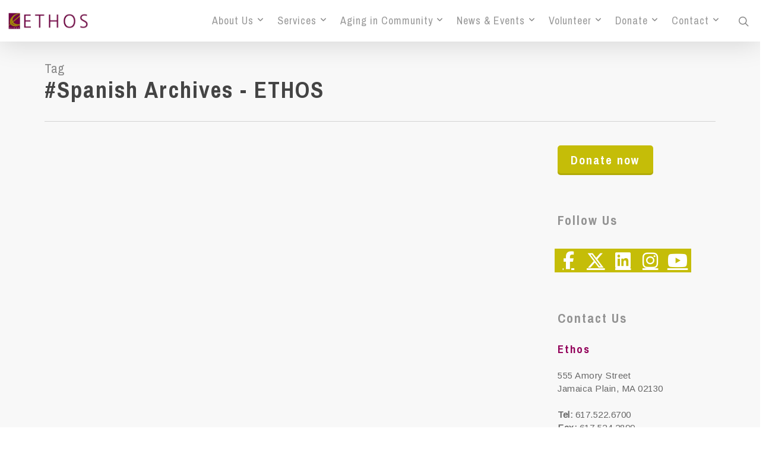

--- FILE ---
content_type: text/html; charset=UTF-8
request_url: https://www.ethocare.org/tag/spanish/
body_size: 17687
content:
<!DOCTYPE html>

<html lang="en-US" class="no-js">
<head>
	
	<meta charset="UTF-8">
	
	<meta name="viewport" content="width=device-width, initial-scale=1, maximum-scale=1, user-scalable=0" /><meta name='robots' content='index, follow, max-image-preview:large, max-snippet:-1, max-video-preview:-1' />
	<style>img:is([sizes="auto" i], [sizes^="auto," i]) { contain-intrinsic-size: 3000px 1500px }</style>
	
	<!-- This site is optimized with the Yoast SEO plugin v22.8 - https://yoast.com/wordpress/plugins/seo/ -->
	<title>#Spanish Archives - ETHOS</title>
	<link rel="canonical" href="https://www.ethocare.org/tag/spanish/" />
	<meta property="og:locale" content="en_US" />
	<meta property="og:type" content="article" />
	<meta property="og:title" content="#Spanish Archives - ETHOS" />
	<meta property="og:url" content="https://www.ethocare.org/tag/spanish/" />
	<meta property="og:site_name" content="ETHOS" />
	<meta name="twitter:card" content="summary_large_image" />
	<meta name="twitter:site" content="@ethocare" />
	<script type="application/ld+json" class="yoast-schema-graph">{"@context":"https://schema.org","@graph":[{"@type":"CollectionPage","@id":"https://www.ethocare.org/tag/spanish/","url":"https://www.ethocare.org/tag/spanish/","name":"#Spanish Archives - ETHOS","isPartOf":{"@id":"https://www.ethocare.org/#website"},"breadcrumb":{"@id":"https://www.ethocare.org/tag/spanish/#breadcrumb"},"inLanguage":"en-US"},{"@type":"BreadcrumbList","@id":"https://www.ethocare.org/tag/spanish/#breadcrumb","itemListElement":[{"@type":"ListItem","position":1,"name":"Home","item":"https://www.ethocare.org/"},{"@type":"ListItem","position":2,"name":"#Spanish"}]},{"@type":"WebSite","@id":"https://www.ethocare.org/#website","url":"https://www.ethocare.org/","name":"ETHOS","description":"care. compassion. community.","potentialAction":[{"@type":"SearchAction","target":{"@type":"EntryPoint","urlTemplate":"https://www.ethocare.org/?s={search_term_string}"},"query-input":"required name=search_term_string"}],"inLanguage":"en-US"}]}</script>
	<!-- / Yoast SEO plugin. -->


<link rel='dns-prefetch' href='//stats.wp.com' />
<link rel='dns-prefetch' href='//cdnjs.cloudflare.com' />
<link rel='dns-prefetch' href='//maxcdn.bootstrapcdn.com' />
<link rel='dns-prefetch' href='//fonts.googleapis.com' />
<link rel='preconnect' href='//i0.wp.com' />
<link rel='preconnect' href='//c0.wp.com' />
<link rel="alternate" type="application/rss+xml" title="ETHOS &raquo; Feed" href="https://www.ethocare.org/feed/" />
<link rel="alternate" type="application/rss+xml" title="ETHOS &raquo; Comments Feed" href="https://www.ethocare.org/comments/feed/" />
<link rel="alternate" type="application/rss+xml" title="ETHOS &raquo; #Spanish Tag Feed" href="https://www.ethocare.org/tag/spanish/feed/" />
<script type="text/javascript">
/* <![CDATA[ */
window._wpemojiSettings = {"baseUrl":"https:\/\/s.w.org\/images\/core\/emoji\/16.0.1\/72x72\/","ext":".png","svgUrl":"https:\/\/s.w.org\/images\/core\/emoji\/16.0.1\/svg\/","svgExt":".svg","source":{"concatemoji":"https:\/\/www.ethocare.org\/wp-includes\/js\/wp-emoji-release.min.js?ver=6.8.3"}};
/*! This file is auto-generated */
!function(s,n){var o,i,e;function c(e){try{var t={supportTests:e,timestamp:(new Date).valueOf()};sessionStorage.setItem(o,JSON.stringify(t))}catch(e){}}function p(e,t,n){e.clearRect(0,0,e.canvas.width,e.canvas.height),e.fillText(t,0,0);var t=new Uint32Array(e.getImageData(0,0,e.canvas.width,e.canvas.height).data),a=(e.clearRect(0,0,e.canvas.width,e.canvas.height),e.fillText(n,0,0),new Uint32Array(e.getImageData(0,0,e.canvas.width,e.canvas.height).data));return t.every(function(e,t){return e===a[t]})}function u(e,t){e.clearRect(0,0,e.canvas.width,e.canvas.height),e.fillText(t,0,0);for(var n=e.getImageData(16,16,1,1),a=0;a<n.data.length;a++)if(0!==n.data[a])return!1;return!0}function f(e,t,n,a){switch(t){case"flag":return n(e,"\ud83c\udff3\ufe0f\u200d\u26a7\ufe0f","\ud83c\udff3\ufe0f\u200b\u26a7\ufe0f")?!1:!n(e,"\ud83c\udde8\ud83c\uddf6","\ud83c\udde8\u200b\ud83c\uddf6")&&!n(e,"\ud83c\udff4\udb40\udc67\udb40\udc62\udb40\udc65\udb40\udc6e\udb40\udc67\udb40\udc7f","\ud83c\udff4\u200b\udb40\udc67\u200b\udb40\udc62\u200b\udb40\udc65\u200b\udb40\udc6e\u200b\udb40\udc67\u200b\udb40\udc7f");case"emoji":return!a(e,"\ud83e\udedf")}return!1}function g(e,t,n,a){var r="undefined"!=typeof WorkerGlobalScope&&self instanceof WorkerGlobalScope?new OffscreenCanvas(300,150):s.createElement("canvas"),o=r.getContext("2d",{willReadFrequently:!0}),i=(o.textBaseline="top",o.font="600 32px Arial",{});return e.forEach(function(e){i[e]=t(o,e,n,a)}),i}function t(e){var t=s.createElement("script");t.src=e,t.defer=!0,s.head.appendChild(t)}"undefined"!=typeof Promise&&(o="wpEmojiSettingsSupports",i=["flag","emoji"],n.supports={everything:!0,everythingExceptFlag:!0},e=new Promise(function(e){s.addEventListener("DOMContentLoaded",e,{once:!0})}),new Promise(function(t){var n=function(){try{var e=JSON.parse(sessionStorage.getItem(o));if("object"==typeof e&&"number"==typeof e.timestamp&&(new Date).valueOf()<e.timestamp+604800&&"object"==typeof e.supportTests)return e.supportTests}catch(e){}return null}();if(!n){if("undefined"!=typeof Worker&&"undefined"!=typeof OffscreenCanvas&&"undefined"!=typeof URL&&URL.createObjectURL&&"undefined"!=typeof Blob)try{var e="postMessage("+g.toString()+"("+[JSON.stringify(i),f.toString(),p.toString(),u.toString()].join(",")+"));",a=new Blob([e],{type:"text/javascript"}),r=new Worker(URL.createObjectURL(a),{name:"wpTestEmojiSupports"});return void(r.onmessage=function(e){c(n=e.data),r.terminate(),t(n)})}catch(e){}c(n=g(i,f,p,u))}t(n)}).then(function(e){for(var t in e)n.supports[t]=e[t],n.supports.everything=n.supports.everything&&n.supports[t],"flag"!==t&&(n.supports.everythingExceptFlag=n.supports.everythingExceptFlag&&n.supports[t]);n.supports.everythingExceptFlag=n.supports.everythingExceptFlag&&!n.supports.flag,n.DOMReady=!1,n.readyCallback=function(){n.DOMReady=!0}}).then(function(){return e}).then(function(){var e;n.supports.everything||(n.readyCallback(),(e=n.source||{}).concatemoji?t(e.concatemoji):e.wpemoji&&e.twemoji&&(t(e.twemoji),t(e.wpemoji)))}))}((window,document),window._wpemojiSettings);
/* ]]> */
</script>
<link rel='stylesheet' id='aqpb-view-css-css' href='https://www.ethocare.org/wp-content/plugins/aqua-page-builder/assets/stylesheets/aqpb-view.css?ver=1769576755' type='text/css' media='all' />
<style id='wp-emoji-styles-inline-css' type='text/css'>

	img.wp-smiley, img.emoji {
		display: inline !important;
		border: none !important;
		box-shadow: none !important;
		height: 1em !important;
		width: 1em !important;
		margin: 0 0.07em !important;
		vertical-align: -0.1em !important;
		background: none !important;
		padding: 0 !important;
	}
</style>
<link rel='stylesheet' id='wp-block-library-css' href='https://c0.wp.com/c/6.8.3/wp-includes/css/dist/block-library/style.min.css' type='text/css' media='all' />
<style id='classic-theme-styles-inline-css' type='text/css'>
/*! This file is auto-generated */
.wp-block-button__link{color:#fff;background-color:#32373c;border-radius:9999px;box-shadow:none;text-decoration:none;padding:calc(.667em + 2px) calc(1.333em + 2px);font-size:1.125em}.wp-block-file__button{background:#32373c;color:#fff;text-decoration:none}
</style>
<link rel='stylesheet' id='mediaelement-css' href='https://c0.wp.com/c/6.8.3/wp-includes/js/mediaelement/mediaelementplayer-legacy.min.css' type='text/css' media='all' />
<link rel='stylesheet' id='wp-mediaelement-css' href='https://c0.wp.com/c/6.8.3/wp-includes/js/mediaelement/wp-mediaelement.min.css' type='text/css' media='all' />
<style id='jetpack-sharing-buttons-style-inline-css' type='text/css'>
.jetpack-sharing-buttons__services-list{display:flex;flex-direction:row;flex-wrap:wrap;gap:0;list-style-type:none;margin:5px;padding:0}.jetpack-sharing-buttons__services-list.has-small-icon-size{font-size:12px}.jetpack-sharing-buttons__services-list.has-normal-icon-size{font-size:16px}.jetpack-sharing-buttons__services-list.has-large-icon-size{font-size:24px}.jetpack-sharing-buttons__services-list.has-huge-icon-size{font-size:36px}@media print{.jetpack-sharing-buttons__services-list{display:none!important}}.editor-styles-wrapper .wp-block-jetpack-sharing-buttons{gap:0;padding-inline-start:0}ul.jetpack-sharing-buttons__services-list.has-background{padding:1.25em 2.375em}
</style>
<style id='global-styles-inline-css' type='text/css'>
:root{--wp--preset--aspect-ratio--square: 1;--wp--preset--aspect-ratio--4-3: 4/3;--wp--preset--aspect-ratio--3-4: 3/4;--wp--preset--aspect-ratio--3-2: 3/2;--wp--preset--aspect-ratio--2-3: 2/3;--wp--preset--aspect-ratio--16-9: 16/9;--wp--preset--aspect-ratio--9-16: 9/16;--wp--preset--color--black: #000000;--wp--preset--color--cyan-bluish-gray: #abb8c3;--wp--preset--color--white: #ffffff;--wp--preset--color--pale-pink: #f78da7;--wp--preset--color--vivid-red: #cf2e2e;--wp--preset--color--luminous-vivid-orange: #ff6900;--wp--preset--color--luminous-vivid-amber: #fcb900;--wp--preset--color--light-green-cyan: #7bdcb5;--wp--preset--color--vivid-green-cyan: #00d084;--wp--preset--color--pale-cyan-blue: #8ed1fc;--wp--preset--color--vivid-cyan-blue: #0693e3;--wp--preset--color--vivid-purple: #9b51e0;--wp--preset--gradient--vivid-cyan-blue-to-vivid-purple: linear-gradient(135deg,rgba(6,147,227,1) 0%,rgb(155,81,224) 100%);--wp--preset--gradient--light-green-cyan-to-vivid-green-cyan: linear-gradient(135deg,rgb(122,220,180) 0%,rgb(0,208,130) 100%);--wp--preset--gradient--luminous-vivid-amber-to-luminous-vivid-orange: linear-gradient(135deg,rgba(252,185,0,1) 0%,rgba(255,105,0,1) 100%);--wp--preset--gradient--luminous-vivid-orange-to-vivid-red: linear-gradient(135deg,rgba(255,105,0,1) 0%,rgb(207,46,46) 100%);--wp--preset--gradient--very-light-gray-to-cyan-bluish-gray: linear-gradient(135deg,rgb(238,238,238) 0%,rgb(169,184,195) 100%);--wp--preset--gradient--cool-to-warm-spectrum: linear-gradient(135deg,rgb(74,234,220) 0%,rgb(151,120,209) 20%,rgb(207,42,186) 40%,rgb(238,44,130) 60%,rgb(251,105,98) 80%,rgb(254,248,76) 100%);--wp--preset--gradient--blush-light-purple: linear-gradient(135deg,rgb(255,206,236) 0%,rgb(152,150,240) 100%);--wp--preset--gradient--blush-bordeaux: linear-gradient(135deg,rgb(254,205,165) 0%,rgb(254,45,45) 50%,rgb(107,0,62) 100%);--wp--preset--gradient--luminous-dusk: linear-gradient(135deg,rgb(255,203,112) 0%,rgb(199,81,192) 50%,rgb(65,88,208) 100%);--wp--preset--gradient--pale-ocean: linear-gradient(135deg,rgb(255,245,203) 0%,rgb(182,227,212) 50%,rgb(51,167,181) 100%);--wp--preset--gradient--electric-grass: linear-gradient(135deg,rgb(202,248,128) 0%,rgb(113,206,126) 100%);--wp--preset--gradient--midnight: linear-gradient(135deg,rgb(2,3,129) 0%,rgb(40,116,252) 100%);--wp--preset--font-size--small: 13px;--wp--preset--font-size--medium: 20px;--wp--preset--font-size--large: 36px;--wp--preset--font-size--x-large: 42px;--wp--preset--spacing--20: 0.44rem;--wp--preset--spacing--30: 0.67rem;--wp--preset--spacing--40: 1rem;--wp--preset--spacing--50: 1.5rem;--wp--preset--spacing--60: 2.25rem;--wp--preset--spacing--70: 3.38rem;--wp--preset--spacing--80: 5.06rem;--wp--preset--shadow--natural: 6px 6px 9px rgba(0, 0, 0, 0.2);--wp--preset--shadow--deep: 12px 12px 50px rgba(0, 0, 0, 0.4);--wp--preset--shadow--sharp: 6px 6px 0px rgba(0, 0, 0, 0.2);--wp--preset--shadow--outlined: 6px 6px 0px -3px rgba(255, 255, 255, 1), 6px 6px rgba(0, 0, 0, 1);--wp--preset--shadow--crisp: 6px 6px 0px rgba(0, 0, 0, 1);}:where(.is-layout-flex){gap: 0.5em;}:where(.is-layout-grid){gap: 0.5em;}body .is-layout-flex{display: flex;}.is-layout-flex{flex-wrap: wrap;align-items: center;}.is-layout-flex > :is(*, div){margin: 0;}body .is-layout-grid{display: grid;}.is-layout-grid > :is(*, div){margin: 0;}:where(.wp-block-columns.is-layout-flex){gap: 2em;}:where(.wp-block-columns.is-layout-grid){gap: 2em;}:where(.wp-block-post-template.is-layout-flex){gap: 1.25em;}:where(.wp-block-post-template.is-layout-grid){gap: 1.25em;}.has-black-color{color: var(--wp--preset--color--black) !important;}.has-cyan-bluish-gray-color{color: var(--wp--preset--color--cyan-bluish-gray) !important;}.has-white-color{color: var(--wp--preset--color--white) !important;}.has-pale-pink-color{color: var(--wp--preset--color--pale-pink) !important;}.has-vivid-red-color{color: var(--wp--preset--color--vivid-red) !important;}.has-luminous-vivid-orange-color{color: var(--wp--preset--color--luminous-vivid-orange) !important;}.has-luminous-vivid-amber-color{color: var(--wp--preset--color--luminous-vivid-amber) !important;}.has-light-green-cyan-color{color: var(--wp--preset--color--light-green-cyan) !important;}.has-vivid-green-cyan-color{color: var(--wp--preset--color--vivid-green-cyan) !important;}.has-pale-cyan-blue-color{color: var(--wp--preset--color--pale-cyan-blue) !important;}.has-vivid-cyan-blue-color{color: var(--wp--preset--color--vivid-cyan-blue) !important;}.has-vivid-purple-color{color: var(--wp--preset--color--vivid-purple) !important;}.has-black-background-color{background-color: var(--wp--preset--color--black) !important;}.has-cyan-bluish-gray-background-color{background-color: var(--wp--preset--color--cyan-bluish-gray) !important;}.has-white-background-color{background-color: var(--wp--preset--color--white) !important;}.has-pale-pink-background-color{background-color: var(--wp--preset--color--pale-pink) !important;}.has-vivid-red-background-color{background-color: var(--wp--preset--color--vivid-red) !important;}.has-luminous-vivid-orange-background-color{background-color: var(--wp--preset--color--luminous-vivid-orange) !important;}.has-luminous-vivid-amber-background-color{background-color: var(--wp--preset--color--luminous-vivid-amber) !important;}.has-light-green-cyan-background-color{background-color: var(--wp--preset--color--light-green-cyan) !important;}.has-vivid-green-cyan-background-color{background-color: var(--wp--preset--color--vivid-green-cyan) !important;}.has-pale-cyan-blue-background-color{background-color: var(--wp--preset--color--pale-cyan-blue) !important;}.has-vivid-cyan-blue-background-color{background-color: var(--wp--preset--color--vivid-cyan-blue) !important;}.has-vivid-purple-background-color{background-color: var(--wp--preset--color--vivid-purple) !important;}.has-black-border-color{border-color: var(--wp--preset--color--black) !important;}.has-cyan-bluish-gray-border-color{border-color: var(--wp--preset--color--cyan-bluish-gray) !important;}.has-white-border-color{border-color: var(--wp--preset--color--white) !important;}.has-pale-pink-border-color{border-color: var(--wp--preset--color--pale-pink) !important;}.has-vivid-red-border-color{border-color: var(--wp--preset--color--vivid-red) !important;}.has-luminous-vivid-orange-border-color{border-color: var(--wp--preset--color--luminous-vivid-orange) !important;}.has-luminous-vivid-amber-border-color{border-color: var(--wp--preset--color--luminous-vivid-amber) !important;}.has-light-green-cyan-border-color{border-color: var(--wp--preset--color--light-green-cyan) !important;}.has-vivid-green-cyan-border-color{border-color: var(--wp--preset--color--vivid-green-cyan) !important;}.has-pale-cyan-blue-border-color{border-color: var(--wp--preset--color--pale-cyan-blue) !important;}.has-vivid-cyan-blue-border-color{border-color: var(--wp--preset--color--vivid-cyan-blue) !important;}.has-vivid-purple-border-color{border-color: var(--wp--preset--color--vivid-purple) !important;}.has-vivid-cyan-blue-to-vivid-purple-gradient-background{background: var(--wp--preset--gradient--vivid-cyan-blue-to-vivid-purple) !important;}.has-light-green-cyan-to-vivid-green-cyan-gradient-background{background: var(--wp--preset--gradient--light-green-cyan-to-vivid-green-cyan) !important;}.has-luminous-vivid-amber-to-luminous-vivid-orange-gradient-background{background: var(--wp--preset--gradient--luminous-vivid-amber-to-luminous-vivid-orange) !important;}.has-luminous-vivid-orange-to-vivid-red-gradient-background{background: var(--wp--preset--gradient--luminous-vivid-orange-to-vivid-red) !important;}.has-very-light-gray-to-cyan-bluish-gray-gradient-background{background: var(--wp--preset--gradient--very-light-gray-to-cyan-bluish-gray) !important;}.has-cool-to-warm-spectrum-gradient-background{background: var(--wp--preset--gradient--cool-to-warm-spectrum) !important;}.has-blush-light-purple-gradient-background{background: var(--wp--preset--gradient--blush-light-purple) !important;}.has-blush-bordeaux-gradient-background{background: var(--wp--preset--gradient--blush-bordeaux) !important;}.has-luminous-dusk-gradient-background{background: var(--wp--preset--gradient--luminous-dusk) !important;}.has-pale-ocean-gradient-background{background: var(--wp--preset--gradient--pale-ocean) !important;}.has-electric-grass-gradient-background{background: var(--wp--preset--gradient--electric-grass) !important;}.has-midnight-gradient-background{background: var(--wp--preset--gradient--midnight) !important;}.has-small-font-size{font-size: var(--wp--preset--font-size--small) !important;}.has-medium-font-size{font-size: var(--wp--preset--font-size--medium) !important;}.has-large-font-size{font-size: var(--wp--preset--font-size--large) !important;}.has-x-large-font-size{font-size: var(--wp--preset--font-size--x-large) !important;}
:where(.wp-block-post-template.is-layout-flex){gap: 1.25em;}:where(.wp-block-post-template.is-layout-grid){gap: 1.25em;}
:where(.wp-block-columns.is-layout-flex){gap: 2em;}:where(.wp-block-columns.is-layout-grid){gap: 2em;}
:root :where(.wp-block-pullquote){font-size: 1.5em;line-height: 1.6;}
</style>
<link rel='stylesheet' id='a-featured-page-widget-css' href='https://www.ethocare.org/wp-content/plugins/a-featured-page-widget-master/css/a-featured-page-widget.css?ver=6.8.3' type='text/css' media='all' />
<link rel='stylesheet' id='ctf_styles-css' href='https://www.ethocare.org/wp-content/plugins/custom-twitter-feeds/css/ctf-styles.min.css?ver=2.2.4' type='text/css' media='all' />
<link rel='stylesheet' id='salient-social-css' href='https://www.ethocare.org/wp-content/plugins/salient-social/css/style.css?ver=1.1' type='text/css' media='all' />
<style id='salient-social-inline-css' type='text/css'>

  .sharing-default-minimal .nectar-love.loved,
  body .nectar-social[data-color-override="override"].fixed > a:before, 
  body .nectar-social[data-color-override="override"].fixed .nectar-social-inner a,
  .sharing-default-minimal .nectar-social[data-color-override="override"] .nectar-social-inner a:hover {
    background-color: #92005a;
  }
  .nectar-social.hover .nectar-love.loved,
  .nectar-social.hover > .nectar-love-button a:hover,
  .nectar-social[data-color-override="override"].hover > div a:hover,
  #single-below-header .nectar-social[data-color-override="override"].hover > div a:hover,
  .nectar-social[data-color-override="override"].hover .share-btn:hover,
  .sharing-default-minimal .nectar-social[data-color-override="override"] .nectar-social-inner a {
    border-color: #92005a;
  }
  #single-below-header .nectar-social.hover .nectar-love.loved i,
  #single-below-header .nectar-social.hover[data-color-override="override"] a:hover,
  #single-below-header .nectar-social.hover[data-color-override="override"] a:hover i,
  #single-below-header .nectar-social.hover .nectar-love-button a:hover i,
  .nectar-love:hover i,
  .hover .nectar-love:hover .total_loves,
  .nectar-love.loved i,
  .nectar-social.hover .nectar-love.loved .total_loves,
  .nectar-social.hover .share-btn:hover, 
  .nectar-social[data-color-override="override"].hover .nectar-social-inner a:hover,
  .nectar-social[data-color-override="override"].hover > div:hover span,
  .sharing-default-minimal .nectar-social[data-color-override="override"] .nectar-social-inner a:not(:hover) i,
  .sharing-default-minimal .nectar-social[data-color-override="override"] .nectar-social-inner a:not(:hover) {
    color: #92005a;
  }
</style>
<link rel='stylesheet' id='ce_responsive-css' href='https://www.ethocare.org/wp-content/plugins/simple-embed-code/css/video-container.min.css?ver=2.5' type='text/css' media='all' />
<link rel='stylesheet' id='default-icon-styles-css' href='https://www.ethocare.org/wp-content/plugins/svg-vector-icon-plugin/public/../admin/css/wordpress-svg-icon-plugin-style.min.css?ver=6.8.3' type='text/css' media='all' />
<link rel='stylesheet' id='wpsm_tabs_r-font-awesome-front-css' href='https://www.ethocare.org/wp-content/plugins/tabs-responsive/assets/css/font-awesome/css/font-awesome.min.css?ver=6.8.3' type='text/css' media='all' />
<link rel='stylesheet' id='wpsm_tabs_r_bootstrap-front-css' href='https://www.ethocare.org/wp-content/plugins/tabs-responsive/assets/css/bootstrap-front.css?ver=6.8.3' type='text/css' media='all' />
<link rel='stylesheet' id='wpsm_tabs_r_animate-css' href='https://www.ethocare.org/wp-content/plugins/tabs-responsive/assets/css/animate.css?ver=6.8.3' type='text/css' media='all' />
<link rel='stylesheet' id='cff-css' href='https://www.ethocare.org/wp-content/plugins/custom-facebook-feed/assets/css/cff-style.min.css?ver=4.2.5' type='text/css' media='all' />
<link rel='stylesheet' id='sb-font-awesome-css' href='https://maxcdn.bootstrapcdn.com/font-awesome/4.7.0/css/font-awesome.min.css?ver=6.8.3' type='text/css' media='all' />
<link rel='stylesheet' id='parent-css-css' href='https://www.ethocare.org/wp-content/themes/salient/style.css?ver=12.1.6' type='text/css' media='all' />
<link rel='stylesheet' id='ethos-css-css' href='https://www.ethocare.org/wp-content/themes/ethos/style.css?ver=1.0.1' type='text/css' media='all' />
<link rel='stylesheet' id='font-awesome-css' href='https://www.ethocare.org/wp-content/themes/salient/css/font-awesome.min.css?ver=4.6.4' type='text/css' media='all' />
<link rel='stylesheet' id='salient-grid-system-css' href='https://www.ethocare.org/wp-content/themes/salient/css/grid-system.css?ver=12.1.6' type='text/css' media='all' />
<link rel='stylesheet' id='main-styles-css' href='https://www.ethocare.org/wp-content/themes/salient/css/style.css?ver=12.1.6' type='text/css' media='all' />
<link rel='stylesheet' id='magnific-css' href='https://www.ethocare.org/wp-content/themes/salient/css/plugins/magnific.css?ver=8.6.0' type='text/css' media='all' />
<link rel='stylesheet' id='nectar_default_font_open_sans-css' href='https://fonts.googleapis.com/css?family=Open+Sans%3A300%2C400%2C600%2C700&#038;subset=latin%2Clatin-ext' type='text/css' media='all' />
<link rel='stylesheet' id='nectar-flickity-css' href='https://www.ethocare.org/wp-content/themes/salient/css/plugins/flickity.css?ver=12.1.6' type='text/css' media='all' />
<link rel='stylesheet' id='responsive-css' href='https://www.ethocare.org/wp-content/themes/salient/css/responsive.css?ver=12.1.6' type='text/css' media='all' />
<link rel='stylesheet' id='salient-child-style-css' href='https://www.ethocare.org/wp-content/themes/ethos/style.css?ver=12.1.6' type='text/css' media='all' />
<link rel='stylesheet' id='skin-original-css' href='https://www.ethocare.org/wp-content/themes/salient/css/skin-original.css?ver=12.1.6' type='text/css' media='all' />
<link rel='stylesheet' id='nectar-portfolio-css' href='https://www.ethocare.org/wp-content/plugins/salient-core/css/fallback/portfolio.css?ver=1.7' type='text/css' media='all' />
<link rel='stylesheet' id='nectar-widget-posts-css' href='https://www.ethocare.org/wp-content/themes/salient/css/elements/widget-nectar-posts.css?ver=12.1.6' type='text/css' media='all' />
<link rel='stylesheet' id='forget-about-shortcode-buttons-css' href='https://www.ethocare.org/wp-content/plugins/forget-about-shortcode-buttons/public/css/button-styles.css?ver=2.1.3' type='text/css' media='all' />
<link rel='stylesheet' id='dynamic-css-css' href='https://www.ethocare.org/wp-content/themes/salient/css/salient-dynamic-styles.css?ver=42586' type='text/css' media='all' />
<style id='dynamic-css-inline-css' type='text/css'>
@media only screen and (min-width:1000px){body #ajax-content-wrap.no-scroll{min-height:calc(100vh - 70px);height:calc(100vh - 70px)!important;}}@media only screen and (min-width:1000px){#page-header-wrap.fullscreen-header,#page-header-wrap.fullscreen-header #page-header-bg,html:not(.nectar-box-roll-loaded) .nectar-box-roll > #page-header-bg.fullscreen-header,.nectar_fullscreen_zoom_recent_projects,#nectar_fullscreen_rows:not(.afterLoaded) > div{height:calc(100vh - 69px);}.wpb_row.vc_row-o-full-height.top-level,.wpb_row.vc_row-o-full-height.top-level > .col.span_12{min-height:calc(100vh - 69px);}html:not(.nectar-box-roll-loaded) .nectar-box-roll > #page-header-bg.fullscreen-header{top:70px;}.nectar-slider-wrap[data-fullscreen="true"]:not(.loaded),.nectar-slider-wrap[data-fullscreen="true"]:not(.loaded) .swiper-container{height:calc(100vh - 68px)!important;}.admin-bar .nectar-slider-wrap[data-fullscreen="true"]:not(.loaded),.admin-bar .nectar-slider-wrap[data-fullscreen="true"]:not(.loaded) .swiper-container{height:calc(100vh - 68px - 32px)!important;}}#nectar_fullscreen_rows{background-color:;}
body #page-id-5578 #page-header-wrap {
    display: none;
}
body.page-id-5778 #page-header-wrap {
    display: none;
}
#page-header-bg {
    background-color: #92005a !important;
}
#page-header-bg h1 {
    color: #fff !important;
}

/* Typography */

.page-id-5403 #page-header-bg h1 { /*about->milestones*/
    color: #92005a !important;
}
h2, h3, h4, h5, h6 {
    font-weight: bold !important;
    line-height: 1.5 !important;
    color: #92005a;
    margin-bottom: 1em !important;
}
.bold, strong, b {
    font-family: inherit;
}
.main-content ul, 
.main-content ul li {
    list-style: none;
}
.main-content a {
    font-weight: bold;
    text-decoration: underline;
}
.main-content a:hover {
    color: #c5bd08;
}
.main-content .nectar-slider-wrap a,
.main-content .nectar-recent-post-slide a,
.main-content a.fasc-button {
	text-decoration: none;
}
.main-content .nectar-slider-wrap a:hover,
.main-content .nectar-recent-post-slide a:hover,
.main-content a.fasc-button:hover {
	color: #fff;
}
.main-content ul li::before {
    content: "\2022";
    color: #92005a;
    font-weight: bold;
    display: inline-block; 
    width: 1em;
    margin-left: -1em;
}
.widget .nectar-button.large {
    font-size: 20px;
}
#sidebar h4 {
    font-size: 22px;
    color: #676767;
}

blockquote {
	margin-left: 30px;
	padding-left: 20px;
	border-left: 4px solid #92005a;
	line-height: 1.2;
}
.main-content .nectar-button:hover, 
.main-content .full-width-section .light .nectar-button:hover {
	color: #fff;
}
.main-content .su-box {
	border-color: #92005a !important;
}
hr {
	margin: 30px 0;
	border: none;
	border-top: 1px solid #e3e3e3;
}
.main-content .swiper-slide .content h2 {
    font-size: 30px;
    line-height: 1.2;
}
.main-content .swiper-slide .content p {
    font-size: 20px;
    line-height: 1.5;
}
.main-content .swiper-slide .slide-bg-wrap .slide-bg-overlay {
	opacity: 0.4;
}
/* tables */
table {
	max-width: 100%;
}
body:not(.woocommerce-cart) .main-content .table-rows {
	border: none;
	border-bottom: 1px solid #e3e3e3;
}
body:not(.woocommerce-cart) .main-content .table-rows tr {
	border-top: 1px solid #e3e3e3;
}
body:not(.woocommerce-cart) .main-content .table-rows th,
body:not(.woocommerce-cart) .main-content .table-rows td {
	border: none;
}
body:not(.woocommerce-cart) .main-content tr th:first-child, 
body:not(.woocommerce-cart) .main-content tr td:first-child {
	border: none;
}

/* images */
.alignnone.size-full {
    display: block;
    width: 100% !important;
}
.gallery {
	margin: 20px -5px 30px !important;
}
.gallery-item {
	padding: 0 5px;
}
.gallery-item dt {
	display: block;
	padding: 5px;
	border: 1px solid #e3e3e3 !important;
}
.row .col .gallery-item img {
	display: block;
	width: 100%;
	height: auto;
	margin: 0;
	border: none !important;
}
.wp-caption img, .row .col .wp-caption img {
    display: block;
    width: 100% !important;
    margin: 0;
}
.wp-caption .wp-caption-text, 
.row .col .wp-caption .wp-caption-text {
    position: relative;
    top: 0;
    padding: 10px 15px;
    border: none;
}
.wp-caption .wp-caption-text {
    display: inline-block;
    max-width: 100%;
    width: 100%;
    margin: 0;
    background-color: #fff;
    box-shadow: none;
}

/* Footer */

#footer-outer .widget h4  {
    font-size: 22px;
}
#footer-outer .search-form input[type=text] {
    border: none;
}

/* FORMS */
/* select */
.post-area select {
	border: 1px solid #e3e3e3;
	box-shadow: none;
}
/* checkbox, radio */
.gform_wrapper ul.gfield_radio li input[type="radio"],
.gform_wrapper ul.gfield_checkbox li input[type="checkbox"] {
	display: none !important;
}

.gform_wrapper ul.gfield_radio li input[type="radio"]	+ label,
.gform_wrapper ul.gfield_checkbox li input[type="checkbox"]	+ label {
		display: inline-block;
		position: relative;
		margin: 0 40px 0 0;
		padding-left: 34px;
		font-weight: normal !important;
		line-height: 24px;
}
.gform_wrapper ul.gfield_radio li input[type="radio"]	+ label:before,
.gform_wrapper ul.gfield_checkbox li input[type="checkbox"]	+ label:before {
	content: '';
	display: block;
	position: absolute;
	top: 0;
	left: 0;
	width: 24px;
	height: 24px;
	border: 1px solid #676767;
	border-radius: 5px;
	transition: all .1s ease;
}
.gform_wrapper ul.gfield_radio li input[type="radio"]	+ label:before {
    border-radius: 50%;
}

.gform_wrapper ul.gfield_radio li input[type="radio"]:checked + label:after,
.gform_wrapper ul.gfield_checkbox li input[type="checkbox"]:checked + label:after {
	content: '';
	display: block;
	position: absolute;
	top: 4px;
	left: 4px;
	width: 16px;
	height: 16px;
	border-radius: 3px;
	background: #92005a;
	transition: all .1s ease;
}
.gform_wrapper ul.gfield_radio li input[type="radio"]:checked + label:after {
    border-radius: 50%;
}
.gform_wrapper span.ginput_total {
    font-size: 24px;
    font-weight: bold;
    color: #92005a;
}
input[type=text], input[type=email], 
input[type=password], input[type=tel], 
input[type=url], input[type=search], 
input[type=date], textarea {
	min-height: 40px;
    border: 1px solid #e3e3e3;
    background: #fff;
}
/* wForm */
.main-content .wFormContainer {
	margin: 0;
	border: none;
	font-family: inherit !important;
}
.main-content .wForm {
    padding: 15px 0;
	font-size: 16px;
}
.main-content .wFormContainer .wFormTitle {
    border: none;
    padding: 2px 0px;
}
.main-content .wForm fieldset {
    min-width: 0;
	width: 100%;
    margin-left: -6px;
    margin-right: -6px;
    padding: 0 0 15px 0;
    border: none;
}
.main-content .wForm fieldset fieldset {
    margin-left: 0;
    margin-right: 0;
}
.main-content .wForm fieldset legend {
    margin: 0 6px;
    padding: 0;
	border: none;
	font-family: Archivo Narrow, sans-serif;
    font-size: 18px;
    letter-spacing: 1px;
}
.main-content label {
	font-size: 16px;
	text-align: left;
	color: #676767;
}
.main-content form .choices label {
    font-size: 12px;
    line-height: 1;
}
.main-content input[type=text], 
.main-content textarea {
    border: 1px solid #e3e3e3;
}
.main-content #tfa_1871, .main-content *[id^="tfa_1871["] {
    width: 260px !important;
}
.main-content #tfa_1874, .main-content *[id^="tfa_1874["] {
    width: 260px !important;
}
.main-content #tfa_1870-L, .main-content label[id^="tfa_1870["] {
    width: auto !important;
    min-width: 0px;
}
/* volunteer application */
.main-content #tfa_3-L, .main-content label[id^="tfa_3["],
.main-content #tfa_16-L, .main-content label[id^="tfa_16["],
.main-content #tfa_1863-L, .main-content label[id^="tfa_1863["],
.main-content #tfa_2181-L, .main-content label[id^="tfa_2181["],
.main-content #tfa_1863-L, .main-content label[id^="tfa_1863["],
.main-content #tfa_2332-L, .main-content label[id^="tfa_2332["],
.main-content #tfa_2339-L, .main-content label[id^="tfa_2339["],
.main-content #tfa_2341-L, .main-content label[id^="tfa_2341["],
.main-content #tfa_2321-L, .main-content label[id^="tfa_2321["] {
    width: auto !important;
}
/* out4supper */
.page-id-1727 .main-content .wForm .inline .oneField label.preField,
.page-id-1727 #tfa_2-L, .page-id-1727 label[id^="tfa_2["],
.page-id-1727 .main-content #tfa_3-L,
.page-id-1727 #tfa_1-L, .page-id-1727 label[id^="tfa_1["],
.page-id-1727 #tfa_12-L, .page-id-1727 label[id^="tfa_12["],
.page-id-1727 #tfa_20-L, .page-id-1727 label[id^="tfa_20["],
.page-id-1727 #tfa_74-L, .page-id-1727 label[id^="tfa_74["],
.page-id-1727 #tfa_4-L, .page-id-1727 label[id^="tfa_4["],
.page-id-1727 #tfa_6-L, .page-id-1727 label[id^="tfa_6["],
.page-id-1727 #tfa_270-L,
.page-id-1727 #tfa_274-L,
.page-id-1727 #tfa_280-L,
.page-id-1727 #tfa_285-L,
.page-id-1727 #tfa_21-L, .page-id-1727 label[id^="tfa_21["]
{
	width: 260px !important;
}
.page-id-1727 .main-content .wForm .oneField {
	padding: 0;
}
.page-id-1727 .main-content .wForm fieldset legend {
	margin-left: 0;
}
.page-id-1727 .main-content .wForm fieldset {
	margin-left: 0;
	margin-right: 0;
}

.main-content .wForm input[type=text], 
.main-content .wForm input[type=email], 
.main-content .wForm input[type=password], 
.main-content .wForm input[type=tel], 
.main-content .wForm input[type=url], 
.main-content .wForm input[type=search], 
.main-content .wForm input[type=date],
.main-content .wForm select {
	min-width: 260px;
	max-width: 260px;
}
.main-content .wForm .preField {
	padding-left: 0;
}
.main-content .wForm .inline .oneField label.preField {
	width: 100% !important;
	padding-left: 0;
	padding-right: 0;
}
.main-content .wForm .oneField input {
    background: #FFFFFF;
    border: 1px solid #e3e3e3;
}
.main-content .wForm .htmlSection {
	overflow: visible;
	margin-top: 15px;
	border: none;
	font-size: 14px;
}
.main-content .wFormContainer .supportInfo {
    padding: 17px 0;
	font-size: 14px;
}
.main-content .wFormContainer .supportInfo a {
	font-size: 14px !important;
}
.main-content .wForm .primaryAction, 
.main-content .wForm .secondaryAction {
	color: #fff;
}
.main-content select {
	min-height: 40px;
}
.main-content input[type="radio"],
.main-content input[type="checkbox"] {
	display: none !important;
}
.main-content input[type="radio"]	+ label,
.main-content input[type="checkbox"]	+ label {
		display: inline-block;
		position: relative;
		margin: 0 40px 0 0;
		padding-left: 34px;
		font-weight: normal !important;
		line-height: 24px;
}
.main-content input[type="radio"]	+ label:before,
.main-content input[type="checkbox"]	+ label:before {
	content: '';
	display: block;
	position: absolute;
	top: 0;
	left: 0;
	width: 24px;
	height: 24px;
	border: 1px solid #676767;
	border-radius: 5px;
	transition: all .1s ease;
	cursor: pointer;
}
.main-content input[type="radio"]	+ label:before {
    border-radius: 50%;
}
.main-content input[type="radio"]:checked + label:after,
.main-content input[type="checkbox"]:checked + label:after {
	content: '';
	display: block;
	position: absolute;
	top: 4px;
	left: 4px;
	width: 16px;
	height: 16px;
	border-radius: 3px;
	background: #92005a;
	transition: all .1s ease;
}
.main-content input[type="radio"]:checked + label:after {
    border-radius: 50%;
}
.main-content form table.choices input[type="radio"]	+ label,
.main-content form table.choices input[type="checkbox"]	+ label {
		margin: 0;
}
.main-content form .choices input[type="radio"]	+ label,
.main-content form .choices input[type="checkbox"]	+ label {
		padding: 0 0 0 26px;
		line-height: 16px;
}
.main-content form .choices input[type="radio"]	+ label:before,
.main-content form .choices input[type="checkbox"]	+ label:before {
	width: 16px;
	height: 16px;
}
.main-content form .choices input[type="radio"]:checked + label:after,
.main-content form .choices input[type="checkbox"]:checked + label:after {
	top: 4px;
	left: 4px;
	width: 8px;
	height: 8px;
}
.main-content input[type="radio"]:checked + label:after {
    border-radius: 50%;
}




/* our team */
.team-member-image-inner img {
    width: 100% !important;
}
.team-meta h5 {
    color: #676767;
}
/* board of directors */
.board-dir .su-custom-gallery-slide {
    float: none;
    margin: 0;
}
.board-dir .su-custom-gallery-slide img {
    width: 100% !important;
    height: auto !important;
    margin: 0 auto;
}
/* blog */
.archive.category .page-header-no-bg {
    background: #92005a;
    color: #fff;
}
.archive.category .page-header-no-bg h1 {
    color: #fff;
}
.archive.category .page-header-no-bg .subheader {
    display: none;
}
.archive.category .page-header-no-bg .col.section-title {
    border: none;
}
.archive.category .meta-category {
    display: none;
}
.archive.category .post-header h3 {
    line-height: 1.2;
}

/* su_slider */
.row .col .su-slider-slide>a,
.row .col .su-slider-slide>img,
.row .col .su-slider-slide>a>img {
    width: 100%;
}

/* JP Calendar */
.simcal-today > div {
    border: 1px solid #92005a !important;
}
.simcal-today .simcal-day-label.simcal-day-number {
     background: #92005a !important;
}

/* donation widget */
#amznCharityBanner iframe {
	max-width: none;
}
</style>
<link rel='stylesheet' id='redux-google-fonts-salient_redux-css' href='https://fonts.googleapis.com/css?family=Archivo+Narrow%3A400%2C700%7CArimo&#038;ver=1709926549' type='text/css' media='all' />
<script type="text/javascript" src="https://c0.wp.com/c/6.8.3/wp-includes/js/jquery/jquery.min.js" id="jquery-core-js"></script>
<script type="text/javascript" id="jquery-migrate-js-before">
/* <![CDATA[ */
jQuery.migrateMute = true;
/* ]]> */
</script>
<script type="text/javascript" src="https://c0.wp.com/c/6.8.3/wp-includes/js/jquery/jquery-migrate.min.js" id="jquery-migrate-js"></script>
<script type="text/javascript" src="//cdnjs.cloudflare.com/ajax/libs/jquery-easing/1.4.1/jquery.easing.min.js?ver=6.8.3" id="jquery-easing-js"></script>
<link rel="https://api.w.org/" href="https://www.ethocare.org/wp-json/" /><link rel="alternate" title="JSON" type="application/json" href="https://www.ethocare.org/wp-json/wp/v2/tags/339" /><link rel="EditURI" type="application/rsd+xml" title="RSD" href="https://www.ethocare.org/xmlrpc.php?rsd" />
	<style>img#wpstats{display:none}</style>
		<script type="text/javascript"> var root = document.getElementsByTagName( "html" )[0]; root.setAttribute( "class", "js" ); </script><meta name="generator" content="Powered by WPBakery Page Builder - drag and drop page builder for WordPress."/>
<link rel="icon" href="https://i0.wp.com/www.ethocare.org/wp-content/uploads/2020/02/cropped-favicon.png?fit=32%2C32&#038;ssl=1" sizes="32x32" />
<link rel="icon" href="https://i0.wp.com/www.ethocare.org/wp-content/uploads/2020/02/cropped-favicon.png?fit=192%2C192&#038;ssl=1" sizes="192x192" />
<link rel="apple-touch-icon" href="https://i0.wp.com/www.ethocare.org/wp-content/uploads/2020/02/cropped-favicon.png?fit=180%2C180&#038;ssl=1" />
<meta name="msapplication-TileImage" content="https://i0.wp.com/www.ethocare.org/wp-content/uploads/2020/02/cropped-favicon.png?fit=270%2C270&#038;ssl=1" />
<noscript><style> .wpb_animate_when_almost_visible { opacity: 1; }</style></noscript>	
</head>


<body class="archive tag tag-spanish tag-339 wp-theme-salient wp-child-theme-ethos original wpb-js-composer js-comp-ver-6.4.2 vc_responsive" data-footer-reveal="false" data-footer-reveal-shadow="none" data-header-format="default" data-body-border="off" data-boxed-style="" data-header-breakpoint="1000" data-dropdown-style="minimal" data-cae="linear" data-cad="650" data-megamenu-width="contained" data-aie="none" data-ls="magnific" data-apte="standard" data-hhun="0" data-fancy-form-rcs="default" data-form-style="default" data-form-submit="regular" data-is="minimal" data-button-style="default" data-user-account-button="false" data-flex-cols="true" data-col-gap="default" data-header-inherit-rc="false" data-header-search="true" data-animated-anchors="true" data-ajax-transitions="false" data-full-width-header="true" data-slide-out-widget-area="true" data-slide-out-widget-area-style="slide-out-from-right" data-user-set-ocm="off" data-loading-animation="none" data-bg-header="false" data-responsive="1" data-ext-responsive="true" data-header-resize="1" data-header-color="light" data-transparent-header="false" data-cart="false" data-remove-m-parallax="" data-remove-m-video-bgs="" data-m-animate="0" data-force-header-trans-color="light" data-smooth-scrolling="0" data-permanent-transparent="false" >
	
	<script type="text/javascript"> if(navigator.userAgent.match(/(Android|iPod|iPhone|iPad|BlackBerry|IEMobile|Opera Mini)/)) { document.body.className += " using-mobile-browser "; } </script>	
	<div id="header-space"  data-header-mobile-fixed='1'></div> 
	
		
	<div id="header-outer" data-has-menu="true" data-has-buttons="yes" data-header-button_style="default" data-using-pr-menu="false" data-mobile-fixed="1" data-ptnm="false" data-lhe="default" data-user-set-bg="#ffffff" data-format="default" data-permanent-transparent="false" data-megamenu-rt="0" data-remove-fixed="0" data-header-resize="1" data-cart="false" data-transparency-option="0" data-box-shadow="large" data-shrink-num="6" data-using-secondary="0" data-using-logo="1" data-logo-height="30" data-m-logo-height="24" data-padding="20" data-full-width="true" data-condense="false" >
		
		
<div id="search-outer" class="nectar">
	<div id="search">
		<div class="container">
			 <div id="search-box">
				 <div class="inner-wrap">
					 <div class="col span_12">
						  <form role="search" action="https://www.ethocare.org/" method="GET">
															<input type="text" name="s"  value="Start Typing..." data-placeholder="Start Typing..." />
															
												</form>
					</div><!--/span_12-->
				</div><!--/inner-wrap-->
			 </div><!--/search-box-->
			 <div id="close"><a href="#">
				<span class="icon-salient-x" aria-hidden="true"></span>				 </a></div>
		 </div><!--/container-->
	</div><!--/search-->
</div><!--/search-outer-->

<header id="top">
	<div class="container">
		<div class="row">
			<div class="col span_3">
				<a id="logo" href="https://www.ethocare.org" data-supplied-ml-starting-dark="false" data-supplied-ml-starting="false" data-supplied-ml="false" >
					<img class="stnd  dark-version" alt="ETHOS" src="https://i0.wp.com/www.ethocare.org/wp-content/uploads/2020/02/logo.jpg?fit=600%2C132&ssl=1"  /> 
				</a>
				
							</div><!--/span_3-->
			
			<div class="col span_9 col_last">
									<a class="mobile-search" href="#searchbox"><span class="nectar-icon icon-salient-search" aria-hidden="true"></span></a>
										<div class="slide-out-widget-area-toggle mobile-icon slide-out-from-right" data-icon-animation="simple-transform">
						<div> <a href="#sidewidgetarea" aria-label="Navigation Menu" aria-expanded="false" class="closed">
							<span aria-hidden="true"> <i class="lines-button x2"> <i class="lines"></i> </i> </span>
						</a></div> 
					</div>
								
									
					<nav>
						
						<ul class="sf-menu">	
							<li id="menu-item-66209" class="menu-item menu-item-type-custom menu-item-object-custom menu-item-has-children sf-with-ul menu-item-66209"><a href="https://www.ethocare.org/about-us/">About Us<span class="sf-sub-indicator"><i class="fa fa-angle-down icon-in-menu"></i></span></a>
<ul class="sub-menu">
	<li id="menu-item-12304" class="menu-item menu-item-type-post_type menu-item-object-page menu-item-12304"><a href="https://www.ethocare.org/history/">History</a></li>
	<li id="menu-item-12306" class="menu-item menu-item-type-post_type menu-item-object-page menu-item-12306"><a href="https://www.ethocare.org/mission/">Mission</a></li>
	<li id="menu-item-12307" class="menu-item menu-item-type-post_type menu-item-object-page menu-item-12307"><a href="https://www.ethocare.org/our-staff/">Leadership Team</a></li>
	<li id="menu-item-75707" class="menu-item menu-item-type-post_type menu-item-object-page menu-item-75707"><a href="https://www.ethocare.org/board-of-directors/">Board of Directors</a></li>
	<li id="menu-item-12309" class="menu-item menu-item-type-post_type menu-item-object-page menu-item-12309"><a href="https://www.ethocare.org/employment/">Employment</a></li>
	<li id="menu-item-12310" class="menu-item menu-item-type-post_type menu-item-object-page menu-item-12310"><a href="https://www.ethocare.org/save-our-seniors/">Save Our Seniors</a></li>
	<li id="menu-item-12439" class="menu-item menu-item-type-taxonomy menu-item-object-category menu-item-12439"><a href="https://www.ethocare.org/category/request-for-proposals/">Request for Proposals</a></li>
	<li id="menu-item-36713" class="menu-item menu-item-type-taxonomy menu-item-object-category menu-item-36713"><a href="https://www.ethocare.org/category/testimonials/">Testimonials</a></li>
</ul>
</li>
<li id="menu-item-12373" class="megamenu columns-5 menu-item menu-item-type-post_type menu-item-object-page menu-item-has-children sf-with-ul menu-item-12373"><a href="https://www.ethocare.org/services/">Services<span class="sf-sub-indicator"><i class="fa fa-angle-down icon-in-menu"></i></span></a>
<ul class="sub-menu">
	<li id="menu-item-12312" class="menu-item menu-item-type-post_type menu-item-object-page menu-item-has-children menu-item-12312"><a href="https://www.ethocare.org/services/home-care/">In Home Services<span class="sf-sub-indicator"><i class="fa fa-angle-right icon-in-menu"></i></span></a>
	<ul class="sub-menu">
		<li id="menu-item-12697" class="menu-item menu-item-type-post_type menu-item-object-page menu-item-12697"><a href="https://www.ethocare.org/services/home-care/">Home Care</a></li>
		<li id="menu-item-69717" class="menu-item menu-item-type-post_type menu-item-object-page menu-item-69717"><a href="https://www.ethocare.org/community-transitions-liaison-program/">Community Transition Liaison Program</a></li>
		<li id="menu-item-12314" class="menu-item menu-item-type-post_type menu-item-object-page menu-item-12314"><a href="https://www.ethocare.org/services/personal-care-attendant/">Personal Care Attendant</a></li>
		<li id="menu-item-12315" class="menu-item menu-item-type-post_type menu-item-object-page menu-item-12315"><a href="https://www.ethocare.org/services/personal-care-attendant/pca-program-guide/">PCA Program Guide</a></li>
		<li id="menu-item-12313" class="menu-item menu-item-type-post_type menu-item-object-page menu-item-12313"><a href="https://www.ethocare.org/services/home-care/options-counseling/">Options Counseling</a></li>
		<li id="menu-item-32730" class="menu-item menu-item-type-post_type menu-item-object-page menu-item-32730"><a href="https://www.ethocare.org/boston-allied-partners/">Boston Allied Partners</a></li>
	</ul>
</li>
	<li id="menu-item-44090" class="menu-item menu-item-type-post_type menu-item-object-page menu-item-has-children menu-item-44090"><a href="https://www.ethocare.org/services/nutrition/">Nutrition<span class="sf-sub-indicator"><i class="fa fa-angle-right icon-in-menu"></i></span></a>
	<ul class="sub-menu">
		<li id="menu-item-70953" class="menu-item menu-item-type-post_type menu-item-object-page menu-item-70953"><a href="https://www.ethocare.org/services/nutrition/">Nutrition Program</a></li>
		<li id="menu-item-44083" class="menu-item menu-item-type-post_type menu-item-object-page menu-item-44083"><a href="https://www.ethocare.org/services/nutrition/meals-on-wheels/">Meals on Wheels</a></li>
		<li id="menu-item-72647" class="menu-item menu-item-type-post_type menu-item-object-page menu-item-72647"><a href="https://www.ethocare.org/meal-menu-2025/">Meals on Wheels Menu</a></li>
		<li id="menu-item-12517" class="menu-item menu-item-type-post_type menu-item-object-page menu-item-12517"><a href="https://www.ethocare.org/services/nutrition/community-cafes/">Community Cafes</a></li>
	</ul>
</li>
	<li id="menu-item-12366" class="menu-item menu-item-type-post_type menu-item-object-page menu-item-has-children menu-item-12366"><a href="https://www.ethocare.org/healthy-aging-classes/">Healthy Aging Classes<span class="sf-sub-indicator"><i class="fa fa-angle-right icon-in-menu"></i></span></a>
	<ul class="sub-menu">
		<li id="menu-item-12387" class="menu-item menu-item-type-post_type menu-item-object-page menu-item-12387"><a href="https://www.ethocare.org/healthy-aging-classes/a-matter-of-balance/">A Matter of Balance</a></li>
		<li id="menu-item-12388" class="menu-item menu-item-type-post_type menu-item-object-page menu-item-12388"><a href="https://www.ethocare.org/healthy-aging-classes/tai-chi-moving-for-better-balance/">Tai Chi for Seniors</a></li>
		<li id="menu-item-12393" class="menu-item menu-item-type-post_type menu-item-object-page menu-item-12393"><a href="https://www.ethocare.org/healthy-aging-classes/taijiquan/">Tai Ji Quan: Moving for Better Balance</a></li>
		<li id="menu-item-12394" class="menu-item menu-item-type-post_type menu-item-object-page menu-item-12394"><a href="https://www.ethocare.org/healthy-aging-classes/chronic-disease-self-management-program/">Chronic Disease Self-Management</a></li>
		<li id="menu-item-12395" class="menu-item menu-item-type-post_type menu-item-object-page menu-item-12395"><a href="https://www.ethocare.org/healthy-aging-classes/diabetes-self-management-program/">Diabetes Self-Management</a></li>
		<li id="menu-item-12391" class="menu-item menu-item-type-post_type menu-item-object-page menu-item-12391"><a href="https://www.ethocare.org/healthy-aging-classes/healthy-eating/">Healthy Eating</a></li>
		<li id="menu-item-12390" class="menu-item menu-item-type-post_type menu-item-object-page menu-item-12390"><a href="https://www.ethocare.org/services/counseling-supportive-services/healthy-ideas/">Healthy IDEAS</a></li>
		<li id="menu-item-72692" class="menu-item menu-item-type-post_type menu-item-object-page menu-item-72692"><a href="https://www.ethocare.org/agewell-west-roxbury/the-pilot-senior-center/">The Pilot Senior Center</a></li>
	</ul>
</li>
	<li id="menu-item-12367" class="menu-item menu-item-type-post_type menu-item-object-page menu-item-has-children menu-item-12367"><a href="https://www.ethocare.org/services/counseling-supportive-services/">Counseling &#038; Supportive Services<span class="sf-sub-indicator"><i class="fa fa-angle-right icon-in-menu"></i></span></a>
	<ul class="sub-menu">
		<li id="menu-item-12743" class="menu-item menu-item-type-post_type menu-item-object-page menu-item-12743"><a href="https://www.ethocare.org/services/long-term-care-ombudsman/">Long Term Care Ombudsman</a></li>
		<li id="menu-item-12384" class="menu-item menu-item-type-post_type menu-item-object-page menu-item-12384"><a href="https://www.ethocare.org/bhoap/">Behavioral Health Outreach for Aging Populations Program (BHOAP)</a></li>
		<li id="menu-item-72461" class="menu-item menu-item-type-post_type menu-item-object-page menu-item-72461"><a href="https://www.ethocare.org/services/counseling-supportive-services/brsi/">Behavioral Response and Support Initiative (BRSI)</a></li>
		<li id="menu-item-12385" class="menu-item menu-item-type-post_type menu-item-object-page menu-item-12385"><a href="https://www.ethocare.org/services/counseling-supportive-services/healthy-ideas/">Healthy IDEAS</a></li>
		<li id="menu-item-12386" class="menu-item menu-item-type-post_type menu-item-object-page menu-item-12386"><a href="https://www.ethocare.org/services/counseling-supportive-services/money-management/">Money Management</a></li>
		<li id="menu-item-12369" class="menu-item menu-item-type-post_type menu-item-object-page menu-item-has-children menu-item-12369"><a href="https://www.ethocare.org/services/shine/">SHINE<span class="sf-sub-indicator"><i class="fa fa-angle-right icon-in-menu"></i></span></a>
		<ul class="sub-menu">
			<li id="menu-item-70956" class="menu-item menu-item-type-post_type menu-item-object-page menu-item-70956"><a href="https://www.ethocare.org/services/shine/">SHINE</a></li>
			<li id="menu-item-12368" class="menu-item menu-item-type-post_type menu-item-object-page menu-item-12368"><a href="https://www.ethocare.org/services/shine/shine-locations/">SHINE Locations</a></li>
		</ul>
</li>
	</ul>
</li>
	<li id="menu-item-12372" class="menu-item menu-item-type-post_type menu-item-object-page menu-item-has-children menu-item-12372"><a href="https://www.ethocare.org/resources/">Resources<span class="sf-sub-indicator"><i class="fa fa-angle-right icon-in-menu"></i></span></a>
	<ul class="sub-menu">
		<li id="menu-item-12375" class="menu-item menu-item-type-post_type menu-item-object-page menu-item-12375"><a href="https://www.ethocare.org/resources/boston-elderinfo/">Boston ElderINFO</a></li>
		<li id="menu-item-46653" class="menu-item menu-item-type-post_type menu-item-object-page menu-item-46653"><a href="https://www.ethocare.org/?page_id=46636">Care Coordinate</a></li>
		<li id="menu-item-12370" class="menu-item menu-item-type-post_type menu-item-object-page menu-item-has-children menu-item-12370"><a href="https://www.ethocare.org/lgbt-programs/">LGBT Programs<span class="sf-sub-indicator"><i class="fa fa-angle-right icon-in-menu"></i></span></a>
		<ul class="sub-menu">
			<li id="menu-item-12377" class="menu-item menu-item-type-post_type menu-item-object-page menu-item-12377"><a href="https://www.ethocare.org/lgbt-programs/agewellequality/">AgeWell Equality</a></li>
			<li id="menu-item-12371" class="menu-item menu-item-type-post_type menu-item-object-page menu-item-12371"><a href="https://www.ethocare.org/resources/lgbteldersresourceguide/">LGBT Elders Resource Guide</a></li>
			<li id="menu-item-12379" class="menu-item menu-item-type-post_type menu-item-object-page menu-item-12379"><a href="https://www.ethocare.org/lgbt-programs/cafe-emmanuel/">Cafe Emmanuel</a></li>
			<li id="menu-item-12382" class="menu-item menu-item-type-post_type menu-item-object-page menu-item-12382"><a href="https://www.ethocare.org/lgbt-programs/ethos-equality-fund/">Ethos Equality Fund</a></li>
			<li id="menu-item-12383" class="menu-item menu-item-type-post_type menu-item-object-page menu-item-12383"><a href="https://www.ethocare.org/pride/">Annual Senior Pride Luncheon</a></li>
		</ul>
</li>
	</ul>
</li>
</ul>
</li>
<li id="menu-item-12349" class="menu-item menu-item-type-custom menu-item-object-custom menu-item-has-children sf-with-ul menu-item-12349"><a href="#">Aging in Community<span class="sf-sub-indicator"><i class="fa fa-angle-down icon-in-menu"></i></span></a>
<ul class="sub-menu">
	<li id="menu-item-12342" class="menu-item menu-item-type-post_type menu-item-object-page menu-item-has-children menu-item-12342"><a href="https://www.ethocare.org/agewell-west-roxbury/">AgeWell West Roxbury<span class="sf-sub-indicator"><i class="fa fa-angle-right icon-in-menu"></i></span></a>
	<ul class="sub-menu">
		<li id="menu-item-12347" class="menu-item menu-item-type-post_type menu-item-object-page menu-item-12347"><a href="https://www.ethocare.org/healthy-aging-classes/">Healthy Aging Classes</a></li>
		<li id="menu-item-12343" class="menu-item menu-item-type-post_type menu-item-object-page menu-item-12343"><a href="https://www.ethocare.org/healthy-aging-classes/a-matter-of-balance/">A Matter of Balance</a></li>
		<li id="menu-item-12350" class="menu-item menu-item-type-post_type menu-item-object-page menu-item-12350"><a href="https://www.ethocare.org/healthy-aging-classes/tai-chi-moving-for-better-balance/">Tai Chi for Seniors</a></li>
		<li id="menu-item-12389" class="menu-item menu-item-type-post_type menu-item-object-page menu-item-12389"><a href="https://www.ethocare.org/healthy-aging-classes/taijiquan/">Tai Ji Quan: Moving for Better Balance</a></li>
		<li id="menu-item-12346" class="menu-item menu-item-type-post_type menu-item-object-page menu-item-12346"><a href="https://www.ethocare.org/healthy-aging-classes/chronic-disease-self-management-program/">Chronic Disease Self-Management Program</a></li>
		<li id="menu-item-12344" class="menu-item menu-item-type-post_type menu-item-object-page menu-item-12344"><a href="https://www.ethocare.org/healthy-aging-classes/diabetes-self-management-program/">Diabetes Self-Management Program</a></li>
		<li id="menu-item-12345" class="menu-item menu-item-type-post_type menu-item-object-page menu-item-12345"><a href="https://www.ethocare.org/healthy-aging-classes/healthy-eating/">Healthy Eating</a></li>
		<li id="menu-item-12351" class="menu-item menu-item-type-post_type menu-item-object-page menu-item-12351"><a href="https://www.ethocare.org/services/counseling-supportive-services/healthy-ideas/">Healthy IDEAS</a></li>
		<li id="menu-item-72690" class="menu-item menu-item-type-post_type menu-item-object-page menu-item-72690"><a href="https://www.ethocare.org/agewell-west-roxbury/the-pilot-senior-center/">The Pilot Senior Center</a></li>
	</ul>
</li>
	<li id="menu-item-12354" class="menu-item menu-item-type-post_type menu-item-object-page menu-item-has-children menu-item-12354"><a href="https://www.ethocare.org/jphome/">JP@Home is Now Neighbors Connect<span class="sf-sub-indicator"><i class="fa fa-angle-right icon-in-menu"></i></span></a>
	<ul class="sub-menu">
		<li id="menu-item-12362" class="menu-item menu-item-type-custom menu-item-object-custom menu-item-12362"><a href="/jphome/">About JP@Home</a></li>
		<li id="menu-item-12355" class="menu-item menu-item-type-post_type menu-item-object-page menu-item-has-children menu-item-12355"><a href="https://www.ethocare.org/jphome/jphome-membership/">JP@Home Membership<span class="sf-sub-indicator"><i class="fa fa-angle-right icon-in-menu"></i></span></a>
		<ul class="sub-menu">
			<li id="menu-item-12364" class="menu-item menu-item-type-post_type menu-item-object-page menu-item-12364"><a href="https://www.ethocare.org/jphome/jphome-membership/bizmembers/">Current Business Members</a></li>
		</ul>
</li>
		<li id="menu-item-12353" class="menu-item menu-item-type-post_type menu-item-object-page menu-item-12353"><a href="https://www.ethocare.org/jphome/join-jphome-now/">Join JP@Home Now!</a></li>
		<li id="menu-item-72740" class="menu-item menu-item-type-post_type menu-item-object-page menu-item-72740"><a href="https://www.ethocare.org/jphome/renew-jphome-membership/">Renew JP@Home Membership</a></li>
		<li id="menu-item-70317" class="menu-item menu-item-type-post_type menu-item-object-page menu-item-has-children menu-item-70317"><a href="https://www.ethocare.org/jphome-business-membership/">JP@Home Business Membership<span class="sf-sub-indicator"><i class="fa fa-angle-right icon-in-menu"></i></span></a>
		<ul class="sub-menu">
			<li id="menu-item-70320" class="menu-item menu-item-type-post_type menu-item-object-page menu-item-70320"><a href="https://www.ethocare.org/jphome-business-membership-sign-up/">JP@Home Business Membership Sign Up</a></li>
		</ul>
</li>
		<li id="menu-item-12348" class="menu-item menu-item-type-post_type menu-item-object-page menu-item-12348"><a href="https://www.ethocare.org/jphome/frequently-asked-questions-about-jphome/">Frequently Asked Questions</a></li>
		<li id="menu-item-12359" class="menu-item menu-item-type-post_type menu-item-object-page menu-item-12359"><a href="https://www.ethocare.org/jphome/jphome-service-map/">JP@Home Service Map</a></li>
		<li id="menu-item-12360" class="menu-item menu-item-type-post_type menu-item-object-page menu-item-12360"><a href="https://www.ethocare.org/jphome/submit-a-service-request/">Submit a Service Request</a></li>
		<li id="menu-item-12356" class="menu-item menu-item-type-post_type menu-item-object-page menu-item-12356"><a href="https://www.ethocare.org/jphome/jphome-newsletters/">JP@Home Newsletters</a></li>
		<li id="menu-item-60335" class="menu-item menu-item-type-post_type menu-item-object-page menu-item-60335"><a href="https://www.ethocare.org/jphome/jphome-newsletter-submission-guidelines/">JP@Home Newsletter Submission</a></li>
	</ul>
</li>
	<li id="menu-item-12361" class="menu-item menu-item-type-post_type menu-item-object-page menu-item-12361"><a href="https://www.ethocare.org/services/home-care/options-counseling/">Options Counseling</a></li>
</ul>
</li>
<li id="menu-item-12396" class="menu-item menu-item-type-taxonomy menu-item-object-category menu-item-has-children sf-with-ul menu-item-12396"><a href="https://www.ethocare.org/category/news/">News &#038; Events<span class="sf-sub-indicator"><i class="fa fa-angle-down icon-in-menu"></i></span></a>
<ul class="sub-menu">
	<li id="menu-item-75525" class="menu-item menu-item-type-post_type menu-item-object-page menu-item-75525"><a href="https://www.ethocare.org/newletters1/">Newsletter</a></li>
	<li id="menu-item-12332" class="menu-item menu-item-type-post_type menu-item-object-page menu-item-has-children menu-item-12332"><a href="https://www.ethocare.org/events/">Events<span class="sf-sub-indicator"><i class="fa fa-angle-right icon-in-menu"></i></span></a>
	<ul class="sub-menu">
		<li id="menu-item-73904" class="menu-item menu-item-type-post_type menu-item-object-page menu-item-73904"><a href="https://www.ethocare.org/gala2025/">Where the Heart is 2025</a></li>
		<li id="menu-item-12335" class="menu-item menu-item-type-post_type menu-item-object-page menu-item-12335"><a href="https://www.ethocare.org/healthy-aging-classes/">Healthy Aging Classes</a></li>
		<li id="menu-item-12334" class="menu-item menu-item-type-post_type menu-item-object-page menu-item-12334"><a href="https://www.ethocare.org/services/nutrition/community-cafes/">Community Cafes</a></li>
	</ul>
</li>
	<li id="menu-item-12337" class="menu-item menu-item-type-taxonomy menu-item-object-category menu-item-12337"><a href="https://www.ethocare.org/category/press-releases/">Press Releases</a></li>
	<li id="menu-item-12779" class="menu-item menu-item-type-taxonomy menu-item-object-category menu-item-12779"><a href="https://www.ethocare.org/category/news/">Blog</a></li>
	<li id="menu-item-12397" class="menu-item menu-item-type-taxonomy menu-item-object-category menu-item-12397"><a href="https://www.ethocare.org/category/media-coverage/">Media Coverage</a></li>
	<li id="menu-item-12398" class="menu-item menu-item-type-taxonomy menu-item-object-category menu-item-12398"><a href="https://www.ethocare.org/category/videos/">Videos</a></li>
	<li id="menu-item-12340" class="menu-item menu-item-type-taxonomy menu-item-object-category menu-item-12340"><a href="https://www.ethocare.org/category/photos/">Photos</a></li>
	<li id="menu-item-65072" class="menu-item menu-item-type-post_type menu-item-object-page menu-item-65072"><a href="https://www.ethocare.org/senior-portraits/">Senior Portraits</a></li>
	<li id="menu-item-36712" class="menu-item menu-item-type-taxonomy menu-item-object-category menu-item-36712"><a href="https://www.ethocare.org/category/testimonials/">Testimonials</a></li>
</ul>
</li>
<li id="menu-item-12328" class="menu-item menu-item-type-post_type menu-item-object-page menu-item-has-children sf-with-ul menu-item-12328"><a href="https://www.ethocare.org/volunteer/">Volunteer<span class="sf-sub-indicator"><i class="fa fa-angle-down icon-in-menu"></i></span></a>
<ul class="sub-menu">
	<li id="menu-item-12329" class="menu-item menu-item-type-post_type menu-item-object-page menu-item-12329"><a href="https://www.ethocare.org/volunteer/volunteer/">Volunteer</a></li>
	<li id="menu-item-12330" class="menu-item menu-item-type-post_type menu-item-object-page menu-item-12330"><a href="https://www.ethocare.org/volunteer/application/">Volunteer Application</a></li>
</ul>
</li>
<li id="menu-item-74957" class="menu-item menu-item-type-post_type menu-item-object-page menu-item-has-children sf-with-ul menu-item-74957"><a href="https://www.ethocare.org/donate/">Donate<span class="sf-sub-indicator"><i class="fa fa-angle-down icon-in-menu"></i></span></a>
<ul class="sub-menu">
	<li id="menu-item-74970" class="menu-item menu-item-type-post_type menu-item-object-page menu-item-74970"><a href="https://www.ethocare.org/donate/">Donate</a></li>
	<li id="menu-item-45652" class="menu-item menu-item-type-post_type menu-item-object-page menu-item-45652"><a href="https://www.ethocare.org/giving-through-donor-advised-funds/">Donor Advised Funds</a></li>
	<li id="menu-item-12324" class="menu-item menu-item-type-post_type menu-item-object-page menu-item-12324"><a href="https://www.ethocare.org/cause/honorin-memoriam/">Honor/In Memoriam</a></li>
	<li id="menu-item-12325" class="menu-item menu-item-type-post_type menu-item-object-page menu-item-12325"><a href="https://www.ethocare.org/plan-your-legacy/">Plan Your Legacy</a></li>
	<li id="menu-item-12326" class="menu-item menu-item-type-post_type menu-item-object-page menu-item-12326"><a href="https://www.ethocare.org/cause/corporatefoundation/">Corporate/Foundation</a></li>
	<li id="menu-item-12327" class="menu-item menu-item-type-post_type menu-item-object-page menu-item-12327"><a href="https://www.ethocare.org/cause/gifts-of-stocks-and-securities/">Gifts of Stocks and Securities</a></li>
</ul>
</li>
<li id="menu-item-12320" class="menu-item menu-item-type-post_type menu-item-object-page menu-item-has-children sf-with-ul menu-item-12320"><a href="https://www.ethocare.org/contact-ethos/">Contact<span class="sf-sub-indicator"><i class="fa fa-angle-down icon-in-menu"></i></span></a>
<ul class="sub-menu">
	<li id="menu-item-12696" class="menu-item menu-item-type-post_type menu-item-object-page menu-item-12696"><a href="https://www.ethocare.org/contact-ethos/">Contact Ethos</a></li>
	<li id="menu-item-12399" class="menu-item menu-item-type-post_type menu-item-object-page menu-item-12399"><a href="https://www.ethocare.org/contact-ethos/make-a-referral/">Make a Referral</a></li>
</ul>
</li>
						</ul>
						

													<ul class="buttons sf-menu" data-user-set-ocm="off">
								
								<li id="search-btn"><div><a href="#searchbox"><span class="icon-salient-search" aria-hidden="true"></span></a></div> </li>								
							</ul>
												
					</nav>
					
										
				</div><!--/span_9-->
				
								
			</div><!--/row-->
					</div><!--/container-->
	</header>
		
	</div>
	
		
	<div id="ajax-content-wrap">
		
		
		<div class="row page-header-no-bg" data-alignment="left">
			<div class="container">	
				<div class="col span_12 section-title">
					<span class="subheader">Tag</span>
					<h1>#Spanish Archives - ETHOS</h1>
									</div>
			</div>
		</div> 

	
<div class="container-wrap">
		
	<div class="container main-content">
		
		<div class="row">
			
			<div class="post-area col standard-minimal span_9   " data-ams="8px" data-remove-post-date="0" data-remove-post-author="1" data-remove-post-comment-number="1" data-remove-post-nectar-love="1"> <div class="posts-container"  data-load-animation="none">				
			</div><!--/posts container-->
				
							
		</div><!--/post-area-->
		
					
							<div id="sidebar" data-nectar-ss="false" class="col span_3 col_last">
					<div id="text-10" class="widget widget_text">			<div class="textwidget"><a class="nectar-button n-sc-button large extra-color-1 regular-button"  href="/donate-now/" data-color-override="false" data-hover-color-override="false" data-hover-text-color-override="#fff"><span>Donate now</span></a>
</div>
		</div>		<style>
			.new_social_media_widget .row {margin: 0 -5px;}
.new_social_media_widget .row a div {
width: 52px;
padding: 0 5px;
background-color: transparent !important;
}
.new_social_media_widget i {
width: 100%;
padding: 5px;
background-color: #c5bd08;
color: #fff;
}		#nsmw-div-37181 {
			padding : 0px !important ;
		}
		.smw-container-37181 {
			clear: none !important;
			background-color: !important ; 
			list-style-type: none;
			line-height: 60px;
			cursor: pointer;
			width: 100%;
			height: 100%;
		}	
		.social-media-link-37181 {
			color: gold !important ;
		}
		</style>		
			<div id="new_social_media_widget-3" class="widget new_social_media_widget"><h4>Follow Us</h4>			
		<div class="row text-center">	
						<div id="nsmw-div-37181" class="col-md-2 col-sm-2 col-xs-2">
				<div class="smw-container-37181">
					<a href="https://www.facebook.com/ethocare" class="social-media-link-37181">
						<i class='fab fa-facebook fa-2x' aria-hidden='true'></i>
					</a>
				</div>
			</div>
									<div id="nsmw-div-37181" class="col-md-2 col-sm-2 col-xs-2">
				<div class="smw-container-37181">
					<a href="https://twitter.com/ethocare" class="social-media-link-37181">
						<i class='fab fa-x-twitter fa-2x' aria-hidden='true'></i>
					</a>
				</div>
			</div>
									<div id="nsmw-div-37181" class="col-md-2 col-sm-2 col-xs-2">
				<div class="smw-container-37181">
					<a href="https://www.linkedin.com/company/ethos" class="social-media-link-37181">
						<i class='fab fa-linkedin fa-2x' aria-hidden='true'></i>
					</a>
				</div>
			</div>
									<div id="nsmw-div-37181" class="col-md-2 col-sm-2 col-xs-2">
				<div class="smw-container-37181">
					<a href="https://www.instagram.com/ethosgram/" class="social-media-link-37181">
						<i class='fab fa-instagram fa-2x' aria-hidden='true'></i>
					</a>
				</div>
			</div>
																					<div id="nsmw-div-37181" class="col-md-2 col-sm-2 col-xs-2">
				<div class="smw-container-37181">
					<a href="https://www.youtube.com/user/ethocare/videos" class="social-media-link-37181">
						<i class='fab fa-youtube fa-2x' aria-hidden='true'></i>
					</a>
				</div>
			</div>
															
		</div>
			</div><div id="custom_html-5" class="widget_text widget widget_custom_html"><h4>Contact Us</h4><div class="textwidget custom-html-widget"><h3>Ethos</h3>
<address>555 Amory Street</address><address>Jamaica Plain, MA 02130</address><br>
<strong>Tel:</strong> 617.522.6700<br>

<strong>Fax:</strong> 617.524.2899<br>
<br>
<a title="Contact" href="/contact-ethos/">Email Us</a></div></div>				</div><!--/span_3-->
						
		</div><!--/row-->
		
	</div><!--/container-->

</div><!--/container-wrap-->
	

<div id="footer-outer" data-midnight="light" data-cols="4" data-custom-color="true" data-disable-copyright="false" data-matching-section-color="false" data-copyright-line="false" data-using-bg-img="false" data-bg-img-overlay="0.8" data-full-width="false" data-using-widget-area="true" data-link-hover="default">
	
		
	<div id="footer-widgets" data-has-widgets="true" data-cols="4">
		
		<div class="container">
			
						
			<div class="row">
				
								
				<div class="col span_3">
					<!-- Footer widget area 1 -->
					<div id="text-5" class="widget widget_text"><h4>Our Mission</h4>			<div class="textwidget"><p>Ethos is a private, not-for-profit organization that promotes the independence, dignity, and well-being of the elderly and disabled. Ethos achieves its mission through the coordination and delivery of high-quality, affordable home and community-based care. In all aspects of its work Ethos supports family caregiving, fosters social interaction and respects cultural diversity.</p>
</div>
		</div>					</div><!--/span_3-->
					
											
						<div class="col span_3">
							<!-- Footer widget area 2 -->
							<div id="nav_menu-2" class="widget widget_nav_menu"><h4>Quick Links</h4><div class="menu-footer-quick-links-menu-container"><ul id="menu-footer-quick-links-menu" class="menu"><li id="menu-item-12715" class="menu-item menu-item-type-post_type menu-item-object-page menu-item-12715"><a href="https://www.ethocare.org/services/home-care/">Home Care</a></li>
<li id="menu-item-12716" class="menu-item menu-item-type-post_type menu-item-object-page menu-item-12716"><a href="https://www.ethocare.org/services/nutrition-old/">Nutrition</a></li>
<li id="menu-item-12717" class="menu-item menu-item-type-post_type menu-item-object-page menu-item-12717"><a href="https://www.ethocare.org/services/counseling-supportive-services/">Counseling &#038; Supportive Services</a></li>
<li id="menu-item-12718" class="menu-item menu-item-type-post_type menu-item-object-page menu-item-12718"><a href="https://www.ethocare.org/healthy-aging-classes/">Healthy Aging Classes</a></li>
</ul></div></div>								
							</div><!--/span_3-->
							
												
						
													<div class="col span_3">
								<!-- Footer widget area 3 -->
								<div id="custom_html-3" class="widget_text widget widget_custom_html"><h4>Contact Us</h4><div class="textwidget custom-html-widget">Ethos<br>
555 Amory Street<br>
Jamaica Plain, MA 02130<br>
Tel: 617.522.6700<br>
Fax: 617.524.2899<br></div></div>									
								</div><!--/span_3-->
														
															<div class="col span_3">
									<!-- Footer widget area 4 -->
									<div id="block-4" class="widget widget_block">
<h3 class="wp-block-heading has-white-color has-text-color has-link-color wp-elements-73a5fd4c8b714b42725b34fca9da968c">Featured Funder</h3>
</div><div id="block-5" class="widget widget_block widget_media_image">
<figure class="wp-block-image size-full"><a href="https://www.cummingsfoundation.org/"><img loading="lazy" decoding="async" width="305" height="137" src="https://www.ethocare.org/wp-content/uploads/2024/05/Cummings-30-Mil-logo.jpg" alt="" class="wp-image-69868" srcset="https://i0.wp.com/www.ethocare.org/wp-content/uploads/2024/05/Cummings-30-Mil-logo.jpg?w=305&amp;ssl=1 305w, https://i0.wp.com/www.ethocare.org/wp-content/uploads/2024/05/Cummings-30-Mil-logo.jpg?resize=300%2C135&amp;ssl=1 300w" sizes="auto, (max-width: 305px) 100vw, 305px" /></a></figure>
</div>										
									</div><!--/span_3-->
																
							</div><!--/row-->
							
														
						</div><!--/container-->
						
					</div><!--/footer-widgets-->
					
					
  <div class="row" id="copyright" data-layout="default">
	
	<div class="container">
	   
				<div class="col span_5">
		   
					   
						<p>&copy; 2026 ETHOS. 
					   All Rights Reserved.			 </p>
					   
		</div><!--/span_5-->
			   
	  <div class="col span_7 col_last">
		<ul class="social">
						   <li><a target="_blank" href="https://twitter.com/ethocare"><i class="fa fa-twitter"></i> </a></li> 		  			 <li><a target="_blank" href="https://www.facebook.com/ethocare"><i class="fa fa-facebook"></i> </a></li> 		  		  		  		  			 <li><a target="_blank" href="https://www.youtube.com/user/ethocare/videos"><i class="fa fa-youtube-play"></i> </a></li> 		  		  		  		  		  		  		  		  		  		  		  		  		  		  		  		  		  		  		  		  		  		                                 		</ul>
	  </div><!--/span_7-->

	  	
	</div><!--/container-->
	
  </div><!--/row-->
  
		
</div><!--/footer-outer-->

	
	<div id="slide-out-widget-area-bg" class="slide-out-from-right dark">
				</div>
		
		<div id="slide-out-widget-area" class="slide-out-from-right" data-dropdown-func="separate-dropdown-parent-link" data-back-txt="Back">
			
						
			<div class="inner" data-prepend-menu-mobile="false">
				
				<a class="slide_out_area_close" href="#">
					<span class="icon-salient-x icon-default-style"></span>				</a>
				
				
									<div class="off-canvas-menu-container mobile-only">
						
												
						<ul class="menu">
							<li class="menu-item menu-item-type-custom menu-item-object-custom menu-item-has-children menu-item-66209"><a href="https://www.ethocare.org/about-us/">About Us</a>
<ul class="sub-menu">
	<li class="menu-item menu-item-type-post_type menu-item-object-page menu-item-12304"><a href="https://www.ethocare.org/history/">History</a></li>
	<li class="menu-item menu-item-type-post_type menu-item-object-page menu-item-12306"><a href="https://www.ethocare.org/mission/">Mission</a></li>
	<li class="menu-item menu-item-type-post_type menu-item-object-page menu-item-12307"><a href="https://www.ethocare.org/our-staff/">Leadership Team</a></li>
	<li class="menu-item menu-item-type-post_type menu-item-object-page menu-item-75707"><a href="https://www.ethocare.org/board-of-directors/">Board of Directors</a></li>
	<li class="menu-item menu-item-type-post_type menu-item-object-page menu-item-12309"><a href="https://www.ethocare.org/employment/">Employment</a></li>
	<li class="menu-item menu-item-type-post_type menu-item-object-page menu-item-12310"><a href="https://www.ethocare.org/save-our-seniors/">Save Our Seniors</a></li>
	<li class="menu-item menu-item-type-taxonomy menu-item-object-category menu-item-12439"><a href="https://www.ethocare.org/category/request-for-proposals/">Request for Proposals</a></li>
	<li class="menu-item menu-item-type-taxonomy menu-item-object-category menu-item-36713"><a href="https://www.ethocare.org/category/testimonials/">Testimonials</a></li>
</ul>
</li>
<li class="megamenu columns-5 menu-item menu-item-type-post_type menu-item-object-page menu-item-has-children menu-item-12373"><a href="https://www.ethocare.org/services/">Services</a>
<ul class="sub-menu">
	<li class="menu-item menu-item-type-post_type menu-item-object-page menu-item-has-children menu-item-12312"><a href="https://www.ethocare.org/services/home-care/">In Home Services</a>
	<ul class="sub-menu">
		<li class="menu-item menu-item-type-post_type menu-item-object-page menu-item-12697"><a href="https://www.ethocare.org/services/home-care/">Home Care</a></li>
		<li class="menu-item menu-item-type-post_type menu-item-object-page menu-item-69717"><a href="https://www.ethocare.org/community-transitions-liaison-program/">Community Transition Liaison Program</a></li>
		<li class="menu-item menu-item-type-post_type menu-item-object-page menu-item-12314"><a href="https://www.ethocare.org/services/personal-care-attendant/">Personal Care Attendant</a></li>
		<li class="menu-item menu-item-type-post_type menu-item-object-page menu-item-12315"><a href="https://www.ethocare.org/services/personal-care-attendant/pca-program-guide/">PCA Program Guide</a></li>
		<li class="menu-item menu-item-type-post_type menu-item-object-page menu-item-12313"><a href="https://www.ethocare.org/services/home-care/options-counseling/">Options Counseling</a></li>
		<li class="menu-item menu-item-type-post_type menu-item-object-page menu-item-32730"><a href="https://www.ethocare.org/boston-allied-partners/">Boston Allied Partners</a></li>
	</ul>
</li>
	<li class="menu-item menu-item-type-post_type menu-item-object-page menu-item-has-children menu-item-44090"><a href="https://www.ethocare.org/services/nutrition/">Nutrition</a>
	<ul class="sub-menu">
		<li class="menu-item menu-item-type-post_type menu-item-object-page menu-item-70953"><a href="https://www.ethocare.org/services/nutrition/">Nutrition Program</a></li>
		<li class="menu-item menu-item-type-post_type menu-item-object-page menu-item-44083"><a href="https://www.ethocare.org/services/nutrition/meals-on-wheels/">Meals on Wheels</a></li>
		<li class="menu-item menu-item-type-post_type menu-item-object-page menu-item-72647"><a href="https://www.ethocare.org/meal-menu-2025/">Meals on Wheels Menu</a></li>
		<li class="menu-item menu-item-type-post_type menu-item-object-page menu-item-12517"><a href="https://www.ethocare.org/services/nutrition/community-cafes/">Community Cafes</a></li>
	</ul>
</li>
	<li class="menu-item menu-item-type-post_type menu-item-object-page menu-item-has-children menu-item-12366"><a href="https://www.ethocare.org/healthy-aging-classes/">Healthy Aging Classes</a>
	<ul class="sub-menu">
		<li class="menu-item menu-item-type-post_type menu-item-object-page menu-item-12387"><a href="https://www.ethocare.org/healthy-aging-classes/a-matter-of-balance/">A Matter of Balance</a></li>
		<li class="menu-item menu-item-type-post_type menu-item-object-page menu-item-12388"><a href="https://www.ethocare.org/healthy-aging-classes/tai-chi-moving-for-better-balance/">Tai Chi for Seniors</a></li>
		<li class="menu-item menu-item-type-post_type menu-item-object-page menu-item-12393"><a href="https://www.ethocare.org/healthy-aging-classes/taijiquan/">Tai Ji Quan: Moving for Better Balance</a></li>
		<li class="menu-item menu-item-type-post_type menu-item-object-page menu-item-12394"><a href="https://www.ethocare.org/healthy-aging-classes/chronic-disease-self-management-program/">Chronic Disease Self-Management</a></li>
		<li class="menu-item menu-item-type-post_type menu-item-object-page menu-item-12395"><a href="https://www.ethocare.org/healthy-aging-classes/diabetes-self-management-program/">Diabetes Self-Management</a></li>
		<li class="menu-item menu-item-type-post_type menu-item-object-page menu-item-12391"><a href="https://www.ethocare.org/healthy-aging-classes/healthy-eating/">Healthy Eating</a></li>
		<li class="menu-item menu-item-type-post_type menu-item-object-page menu-item-12390"><a href="https://www.ethocare.org/services/counseling-supportive-services/healthy-ideas/">Healthy IDEAS</a></li>
		<li class="menu-item menu-item-type-post_type menu-item-object-page menu-item-72692"><a href="https://www.ethocare.org/agewell-west-roxbury/the-pilot-senior-center/">The Pilot Senior Center</a></li>
	</ul>
</li>
	<li class="menu-item menu-item-type-post_type menu-item-object-page menu-item-has-children menu-item-12367"><a href="https://www.ethocare.org/services/counseling-supportive-services/">Counseling &#038; Supportive Services</a>
	<ul class="sub-menu">
		<li class="menu-item menu-item-type-post_type menu-item-object-page menu-item-12743"><a href="https://www.ethocare.org/services/long-term-care-ombudsman/">Long Term Care Ombudsman</a></li>
		<li class="menu-item menu-item-type-post_type menu-item-object-page menu-item-12384"><a href="https://www.ethocare.org/bhoap/">Behavioral Health Outreach for Aging Populations Program (BHOAP)</a></li>
		<li class="menu-item menu-item-type-post_type menu-item-object-page menu-item-72461"><a href="https://www.ethocare.org/services/counseling-supportive-services/brsi/">Behavioral Response and Support Initiative (BRSI)</a></li>
		<li class="menu-item menu-item-type-post_type menu-item-object-page menu-item-12385"><a href="https://www.ethocare.org/services/counseling-supportive-services/healthy-ideas/">Healthy IDEAS</a></li>
		<li class="menu-item menu-item-type-post_type menu-item-object-page menu-item-12386"><a href="https://www.ethocare.org/services/counseling-supportive-services/money-management/">Money Management</a></li>
		<li class="menu-item menu-item-type-post_type menu-item-object-page menu-item-has-children menu-item-12369"><a href="https://www.ethocare.org/services/shine/">SHINE</a>
		<ul class="sub-menu">
			<li class="menu-item menu-item-type-post_type menu-item-object-page menu-item-70956"><a href="https://www.ethocare.org/services/shine/">SHINE</a></li>
			<li class="menu-item menu-item-type-post_type menu-item-object-page menu-item-12368"><a href="https://www.ethocare.org/services/shine/shine-locations/">SHINE Locations</a></li>
		</ul>
</li>
	</ul>
</li>
	<li class="menu-item menu-item-type-post_type menu-item-object-page menu-item-has-children menu-item-12372"><a href="https://www.ethocare.org/resources/">Resources</a>
	<ul class="sub-menu">
		<li class="menu-item menu-item-type-post_type menu-item-object-page menu-item-12375"><a href="https://www.ethocare.org/resources/boston-elderinfo/">Boston ElderINFO</a></li>
		<li class="menu-item menu-item-type-post_type menu-item-object-page menu-item-46653"><a href="https://www.ethocare.org/?page_id=46636">Care Coordinate</a></li>
		<li class="menu-item menu-item-type-post_type menu-item-object-page menu-item-has-children menu-item-12370"><a href="https://www.ethocare.org/lgbt-programs/">LGBT Programs</a>
		<ul class="sub-menu">
			<li class="menu-item menu-item-type-post_type menu-item-object-page menu-item-12377"><a href="https://www.ethocare.org/lgbt-programs/agewellequality/">AgeWell Equality</a></li>
			<li class="menu-item menu-item-type-post_type menu-item-object-page menu-item-12371"><a href="https://www.ethocare.org/resources/lgbteldersresourceguide/">LGBT Elders Resource Guide</a></li>
			<li class="menu-item menu-item-type-post_type menu-item-object-page menu-item-12379"><a href="https://www.ethocare.org/lgbt-programs/cafe-emmanuel/">Cafe Emmanuel</a></li>
			<li class="menu-item menu-item-type-post_type menu-item-object-page menu-item-12382"><a href="https://www.ethocare.org/lgbt-programs/ethos-equality-fund/">Ethos Equality Fund</a></li>
			<li class="menu-item menu-item-type-post_type menu-item-object-page menu-item-12383"><a href="https://www.ethocare.org/pride/">Annual Senior Pride Luncheon</a></li>
		</ul>
</li>
	</ul>
</li>
</ul>
</li>
<li class="menu-item menu-item-type-custom menu-item-object-custom menu-item-has-children menu-item-12349"><a href="#">Aging in Community</a>
<ul class="sub-menu">
	<li class="menu-item menu-item-type-post_type menu-item-object-page menu-item-has-children menu-item-12342"><a href="https://www.ethocare.org/agewell-west-roxbury/">AgeWell West Roxbury</a>
	<ul class="sub-menu">
		<li class="menu-item menu-item-type-post_type menu-item-object-page menu-item-12347"><a href="https://www.ethocare.org/healthy-aging-classes/">Healthy Aging Classes</a></li>
		<li class="menu-item menu-item-type-post_type menu-item-object-page menu-item-12343"><a href="https://www.ethocare.org/healthy-aging-classes/a-matter-of-balance/">A Matter of Balance</a></li>
		<li class="menu-item menu-item-type-post_type menu-item-object-page menu-item-12350"><a href="https://www.ethocare.org/healthy-aging-classes/tai-chi-moving-for-better-balance/">Tai Chi for Seniors</a></li>
		<li class="menu-item menu-item-type-post_type menu-item-object-page menu-item-12389"><a href="https://www.ethocare.org/healthy-aging-classes/taijiquan/">Tai Ji Quan: Moving for Better Balance</a></li>
		<li class="menu-item menu-item-type-post_type menu-item-object-page menu-item-12346"><a href="https://www.ethocare.org/healthy-aging-classes/chronic-disease-self-management-program/">Chronic Disease Self-Management Program</a></li>
		<li class="menu-item menu-item-type-post_type menu-item-object-page menu-item-12344"><a href="https://www.ethocare.org/healthy-aging-classes/diabetes-self-management-program/">Diabetes Self-Management Program</a></li>
		<li class="menu-item menu-item-type-post_type menu-item-object-page menu-item-12345"><a href="https://www.ethocare.org/healthy-aging-classes/healthy-eating/">Healthy Eating</a></li>
		<li class="menu-item menu-item-type-post_type menu-item-object-page menu-item-12351"><a href="https://www.ethocare.org/services/counseling-supportive-services/healthy-ideas/">Healthy IDEAS</a></li>
		<li class="menu-item menu-item-type-post_type menu-item-object-page menu-item-72690"><a href="https://www.ethocare.org/agewell-west-roxbury/the-pilot-senior-center/">The Pilot Senior Center</a></li>
	</ul>
</li>
	<li class="menu-item menu-item-type-post_type menu-item-object-page menu-item-has-children menu-item-12354"><a href="https://www.ethocare.org/jphome/">JP@Home is Now Neighbors Connect</a>
	<ul class="sub-menu">
		<li class="menu-item menu-item-type-custom menu-item-object-custom menu-item-12362"><a href="/jphome/">About JP@Home</a></li>
		<li class="menu-item menu-item-type-post_type menu-item-object-page menu-item-has-children menu-item-12355"><a href="https://www.ethocare.org/jphome/jphome-membership/">JP@Home Membership</a>
		<ul class="sub-menu">
			<li class="menu-item menu-item-type-post_type menu-item-object-page menu-item-12364"><a href="https://www.ethocare.org/jphome/jphome-membership/bizmembers/">Current Business Members</a></li>
		</ul>
</li>
		<li class="menu-item menu-item-type-post_type menu-item-object-page menu-item-12353"><a href="https://www.ethocare.org/jphome/join-jphome-now/">Join JP@Home Now!</a></li>
		<li class="menu-item menu-item-type-post_type menu-item-object-page menu-item-72740"><a href="https://www.ethocare.org/jphome/renew-jphome-membership/">Renew JP@Home Membership</a></li>
		<li class="menu-item menu-item-type-post_type menu-item-object-page menu-item-has-children menu-item-70317"><a href="https://www.ethocare.org/jphome-business-membership/">JP@Home Business Membership</a>
		<ul class="sub-menu">
			<li class="menu-item menu-item-type-post_type menu-item-object-page menu-item-70320"><a href="https://www.ethocare.org/jphome-business-membership-sign-up/">JP@Home Business Membership Sign Up</a></li>
		</ul>
</li>
		<li class="menu-item menu-item-type-post_type menu-item-object-page menu-item-12348"><a href="https://www.ethocare.org/jphome/frequently-asked-questions-about-jphome/">Frequently Asked Questions</a></li>
		<li class="menu-item menu-item-type-post_type menu-item-object-page menu-item-12359"><a href="https://www.ethocare.org/jphome/jphome-service-map/">JP@Home Service Map</a></li>
		<li class="menu-item menu-item-type-post_type menu-item-object-page menu-item-12360"><a href="https://www.ethocare.org/jphome/submit-a-service-request/">Submit a Service Request</a></li>
		<li class="menu-item menu-item-type-post_type menu-item-object-page menu-item-12356"><a href="https://www.ethocare.org/jphome/jphome-newsletters/">JP@Home Newsletters</a></li>
		<li class="menu-item menu-item-type-post_type menu-item-object-page menu-item-60335"><a href="https://www.ethocare.org/jphome/jphome-newsletter-submission-guidelines/">JP@Home Newsletter Submission</a></li>
	</ul>
</li>
	<li class="menu-item menu-item-type-post_type menu-item-object-page menu-item-12361"><a href="https://www.ethocare.org/services/home-care/options-counseling/">Options Counseling</a></li>
</ul>
</li>
<li class="menu-item menu-item-type-taxonomy menu-item-object-category menu-item-has-children menu-item-12396"><a href="https://www.ethocare.org/category/news/">News &#038; Events</a>
<ul class="sub-menu">
	<li class="menu-item menu-item-type-post_type menu-item-object-page menu-item-75525"><a href="https://www.ethocare.org/newletters1/">Newsletter</a></li>
	<li class="menu-item menu-item-type-post_type menu-item-object-page menu-item-has-children menu-item-12332"><a href="https://www.ethocare.org/events/">Events</a>
	<ul class="sub-menu">
		<li class="menu-item menu-item-type-post_type menu-item-object-page menu-item-73904"><a href="https://www.ethocare.org/gala2025/">Where the Heart is 2025</a></li>
		<li class="menu-item menu-item-type-post_type menu-item-object-page menu-item-12335"><a href="https://www.ethocare.org/healthy-aging-classes/">Healthy Aging Classes</a></li>
		<li class="menu-item menu-item-type-post_type menu-item-object-page menu-item-12334"><a href="https://www.ethocare.org/services/nutrition/community-cafes/">Community Cafes</a></li>
	</ul>
</li>
	<li class="menu-item menu-item-type-taxonomy menu-item-object-category menu-item-12337"><a href="https://www.ethocare.org/category/press-releases/">Press Releases</a></li>
	<li class="menu-item menu-item-type-taxonomy menu-item-object-category menu-item-12779"><a href="https://www.ethocare.org/category/news/">Blog</a></li>
	<li class="menu-item menu-item-type-taxonomy menu-item-object-category menu-item-12397"><a href="https://www.ethocare.org/category/media-coverage/">Media Coverage</a></li>
	<li class="menu-item menu-item-type-taxonomy menu-item-object-category menu-item-12398"><a href="https://www.ethocare.org/category/videos/">Videos</a></li>
	<li class="menu-item menu-item-type-taxonomy menu-item-object-category menu-item-12340"><a href="https://www.ethocare.org/category/photos/">Photos</a></li>
	<li class="menu-item menu-item-type-post_type menu-item-object-page menu-item-65072"><a href="https://www.ethocare.org/senior-portraits/">Senior Portraits</a></li>
	<li class="menu-item menu-item-type-taxonomy menu-item-object-category menu-item-36712"><a href="https://www.ethocare.org/category/testimonials/">Testimonials</a></li>
</ul>
</li>
<li class="menu-item menu-item-type-post_type menu-item-object-page menu-item-has-children menu-item-12328"><a href="https://www.ethocare.org/volunteer/">Volunteer</a>
<ul class="sub-menu">
	<li class="menu-item menu-item-type-post_type menu-item-object-page menu-item-12329"><a href="https://www.ethocare.org/volunteer/volunteer/">Volunteer</a></li>
	<li class="menu-item menu-item-type-post_type menu-item-object-page menu-item-12330"><a href="https://www.ethocare.org/volunteer/application/">Volunteer Application</a></li>
</ul>
</li>
<li class="menu-item menu-item-type-post_type menu-item-object-page menu-item-has-children menu-item-74957"><a href="https://www.ethocare.org/donate/">Donate</a>
<ul class="sub-menu">
	<li class="menu-item menu-item-type-post_type menu-item-object-page menu-item-74970"><a href="https://www.ethocare.org/donate/">Donate</a></li>
	<li class="menu-item menu-item-type-post_type menu-item-object-page menu-item-45652"><a href="https://www.ethocare.org/giving-through-donor-advised-funds/">Donor Advised Funds</a></li>
	<li class="menu-item menu-item-type-post_type menu-item-object-page menu-item-12324"><a href="https://www.ethocare.org/cause/honorin-memoriam/">Honor/In Memoriam</a></li>
	<li class="menu-item menu-item-type-post_type menu-item-object-page menu-item-12325"><a href="https://www.ethocare.org/plan-your-legacy/">Plan Your Legacy</a></li>
	<li class="menu-item menu-item-type-post_type menu-item-object-page menu-item-12326"><a href="https://www.ethocare.org/cause/corporatefoundation/">Corporate/Foundation</a></li>
	<li class="menu-item menu-item-type-post_type menu-item-object-page menu-item-12327"><a href="https://www.ethocare.org/cause/gifts-of-stocks-and-securities/">Gifts of Stocks and Securities</a></li>
</ul>
</li>
<li class="menu-item menu-item-type-post_type menu-item-object-page menu-item-has-children menu-item-12320"><a href="https://www.ethocare.org/contact-ethos/">Contact</a>
<ul class="sub-menu">
	<li class="menu-item menu-item-type-post_type menu-item-object-page menu-item-12696"><a href="https://www.ethocare.org/contact-ethos/">Contact Ethos</a></li>
	<li class="menu-item menu-item-type-post_type menu-item-object-page menu-item-12399"><a href="https://www.ethocare.org/contact-ethos/make-a-referral/">Make a Referral</a></li>
</ul>
</li>
							
						</ul>
						
						<ul class="menu secondary-header-items">
													</ul>
					</div>
										
				</div>
				
				<div class="bottom-meta-wrap"></div><!--/bottom-meta-wrap-->					
				</div>
		
</div> <!--/ajax-content-wrap-->

	<a id="to-top" class="
		"><i class="fa fa-angle-up"></i></a>
	<script type="speculationrules">
{"prefetch":[{"source":"document","where":{"and":[{"href_matches":"\/*"},{"not":{"href_matches":["\/wp-*.php","\/wp-admin\/*","\/wp-content\/uploads\/*","\/wp-content\/*","\/wp-content\/plugins\/*","\/wp-content\/themes\/ethos\/*","\/wp-content\/themes\/salient\/*","\/*\\?(.+)"]}},{"not":{"selector_matches":"a[rel~=\"nofollow\"]"}},{"not":{"selector_matches":".no-prefetch, .no-prefetch a"}}]},"eagerness":"conservative"}]}
</script>
<!-- Custom Facebook Feed JS -->
<script type="text/javascript">var cffajaxurl = "https://www.ethocare.org/wp-admin/admin-ajax.php";
var cfflinkhashtags = "true";
</script>
<div style="display:none;"><input type="hidden" name="cnpversion" id="cnpversion" value="4.2106000000-WP5.7.2-GF2.5.6" /></div><link rel='stylesheet' id='wpmi-frontend-css' href='https://www.ethocare.org/wp-content/plugins/wp-menu-icons/build/frontend/css/style.css?ver=3.2.2' type='text/css' media='all' />
<link rel='stylesheet' id='dashicons-css' href='https://c0.wp.com/c/6.8.3/wp-includes/css/dashicons.min.css' type='text/css' media='all' />
<link rel='stylesheet' id='nsmw-font-awesome-all-css-css' href='https://www.ethocare.org/wp-content/plugins/new-social-media-widget/css/all.css?ver=6.8.3' type='text/css' media='all' />
<link rel='stylesheet' id='nsmw-bootstrap-css-css' href='https://www.ethocare.org/wp-content/plugins/new-social-media-widget/css/output-bootstrap.css?ver=6.8.3' type='text/css' media='all' />
<link rel='stylesheet' id='nsmw-hover-min-css-css' href='https://www.ethocare.org/wp-content/plugins/new-social-media-widget/css/hover-min.css?ver=6.8.3' type='text/css' media='all' />
<style id='core-block-supports-inline-css' type='text/css'>
.wp-elements-73a5fd4c8b714b42725b34fca9da968c a:where(:not(.wp-element-button)){color:var(--wp--preset--color--white);}
</style>
<script type="text/javascript" src="https://www.ethocare.org/wp-content/plugins/aqua-page-builder/assets/javascripts/aqpb-view.js?ver=1769576755" id="aqpb-view-js-js"></script>
<script type="text/javascript" src="https://www.ethocare.org/wp-content/plugins/salient-social/js/salient-social.js?ver=1.1" id="salient-social-js"></script>
<script type="text/javascript" src="https://www.ethocare.org/wp-content/plugins/tabs-responsive/assets/js/tabs-custom.js?ver=6.8.3" id="wpsm_tabs_r_custom-js-front-js"></script>
<script type="text/javascript" src="https://www.ethocare.org/wp-content/plugins/custom-facebook-feed/assets/js/cff-scripts.min.js?ver=4.2.5" id="cffscripts-js"></script>
<script type="text/javascript" src="https://www.ethocare.org/wp-content/themes/ethos/js/script.js?ver=1.0.1" id="ethos-js-js"></script>
<script type="text/javascript" src="https://www.ethocare.org/wp-content/themes/salient/js/third-party/jquery.mousewheel.js?ver=3.1.13" id="jquery-mousewheel-js"></script>
<script type="text/javascript" src="https://www.ethocare.org/wp-content/themes/salient/js/priority.js?ver=12.1.6" id="nectar_priority-js"></script>
<script type="text/javascript" src="https://www.ethocare.org/wp-content/themes/salient/js/third-party/transit.js?ver=0.9.9" id="nectar-transit-js"></script>
<script type="text/javascript" src="https://www.ethocare.org/wp-content/themes/salient/js/third-party/waypoints.js?ver=4.0.1" id="nectar-waypoints-js"></script>
<script type="text/javascript" src="https://www.ethocare.org/wp-content/themes/salient/js/third-party/imagesLoaded.min.js?ver=4.1.4" id="imagesLoaded-js"></script>
<script type="text/javascript" src="https://www.ethocare.org/wp-content/themes/salient/js/third-party/hoverintent.js?ver=1.9" id="hoverintent-js"></script>
<script type="text/javascript" src="https://www.ethocare.org/wp-content/themes/salient/js/third-party/magnific.js?ver=7.0.1" id="magnific-js"></script>
<script type="text/javascript" src="https://www.ethocare.org/wp-content/themes/salient/js/third-party/superfish.js?ver=1.4.8" id="superfish-js"></script>
<script type="text/javascript" id="nectar-frontend-js-extra">
/* <![CDATA[ */
var nectarLove = {"ajaxurl":"https:\/\/www.ethocare.org\/wp-admin\/admin-ajax.php","postID":null,"rooturl":"https:\/\/www.ethocare.org","disqusComments":"false","loveNonce":"fb3e2ed893","mapApiKey":""};
/* ]]> */
</script>
<script type="text/javascript" src="https://www.ethocare.org/wp-content/themes/salient/js/init.js?ver=12.1.6" id="nectar-frontend-js"></script>
<script type="text/javascript" src="https://www.ethocare.org/wp-content/plugins/js_composer_salient/assets/lib/bower/flexslider/jquery.flexslider-min.js?ver=6.4.2" id="flexslider-js"></script>
<script type="text/javascript" src="https://www.ethocare.org/wp-content/themes/salient/js/third-party/isotope.min.js?ver=7.6" id="isotope-js"></script>
<script type="text/javascript" src="https://www.ethocare.org/wp-content/themes/salient/js/third-party/flickity.min.js?ver=2.2" id="flickity-js"></script>
<script type="text/javascript" src="https://www.ethocare.org/wp-content/themes/salient/js/elements/nectar-testimonial-slider.js?ver=12.1.6" id="nectar-testimonial-sliders-js"></script>
<script type="text/javascript" src="https://www.ethocare.org/wp-content/plugins/salient-core/js/third-party/touchswipe.min.js?ver=1.0" id="touchswipe-js"></script>
<script type="text/javascript" id="jetpack-stats-js-before">
/* <![CDATA[ */
_stq = window._stq || [];
_stq.push([ "view", JSON.parse("{\"v\":\"ext\",\"blog\":\"61317868\",\"post\":\"0\",\"tz\":\"-5\",\"srv\":\"www.ethocare.org\",\"arch_tag\":\"spanish\",\"arch_results\":\"0\",\"j\":\"1:14.7\"}") ]);
_stq.push([ "clickTrackerInit", "61317868", "0" ]);
/* ]]> */
</script>
<script type="text/javascript" src="https://stats.wp.com/e-202605.js" id="jetpack-stats-js" defer="defer" data-wp-strategy="defer"></script>
				<script type="text/javascript">
					jQuery.noConflict();
					(
						function ( $ ) {
							$( function () {
								$( "area[href*=\\#],a[href*=\\#]:not([href=\\#]):not([href^='\\#tab']):not([href^='\\#quicktab']):not([href^='\\#pane'])" ).click( function () {
									if ( location.pathname.replace( /^\//, '' ) == this.pathname.replace( /^\//, '' ) && location.hostname == this.hostname ) {
										var target = $( this.hash );
										target = target.length ? target : $( '[name=' + this.hash.slice( 1 ) + ']' );
										if ( target.length ) {
											$( 'html,body' ).animate( {
												scrollTop: target.offset().top - 20											},900 , 'easeInQuint' );
											return false;
										}
									}
								} );
							} );
						}
					)( jQuery );
				</script>
			</body>
</html>

--- FILE ---
content_type: text/css
request_url: https://www.ethocare.org/wp-content/themes/ethos/style.css?ver=1.0.1
body_size: 135
content:
/*
Theme Name: ETHOS
Author: Pressfoundry
Author URI: https://pressfoundry.com
Description: ETHOS Salient child theme.
Template: salient
Version: 1.0.1
Text Domain: ethos
*/

.meals-on-wheels {
}
.meals-on-wheels__more {
	display: none;
}

@media (max-width: 540px) {
	.off-canvas-menu-container.mobile-only {
		margin-top: 50px !important;
	}	
}


--- FILE ---
content_type: application/javascript
request_url: https://www.ethocare.org/wp-content/themes/ethos/js/script.js?ver=1.0.1
body_size: 171
content:
jQuery(document).ready(function ($) {
    // Disable custom placeholder script for header search.
    setTimeout( function() {
        $('body:not(.material)').off('keyup', '#search input[type=text]');
        $('body:not(.material)').off('keydown', '#search input[type=text]');
        $('#search input[type=text]').val('');
        $('#search input[type=text]').attr('placeholder', 'Start typing...');
	}, 1000 );
	
	$('.meals-on-wheels__more-button').on( 'click', function( event ) {
		event.preventDefault();
		$(this).hide();
		$('.meals-on-wheels__more').show();
	} );
});
